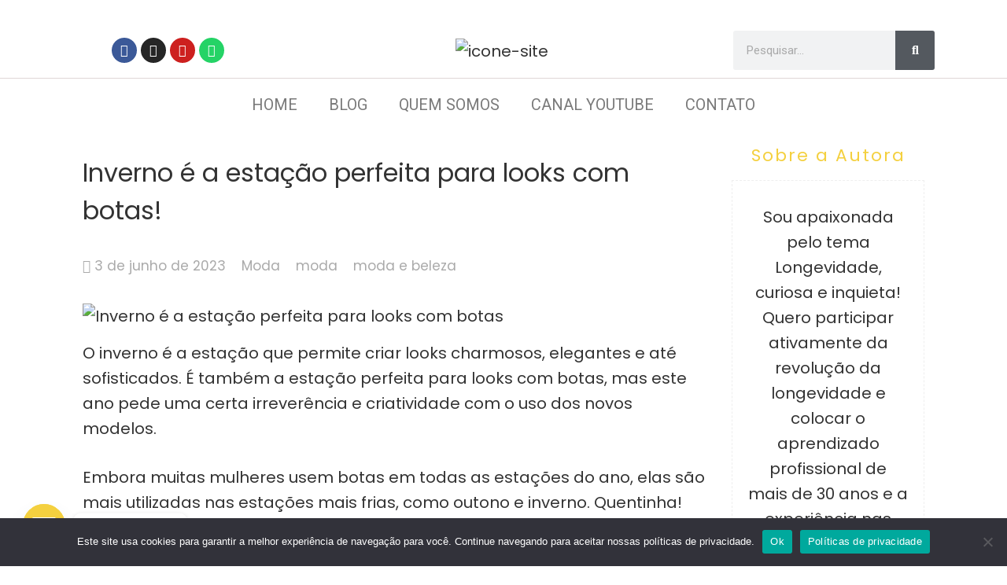

--- FILE ---
content_type: text/html; charset=UTF-8
request_url: https://estilo5ponto0mais.com.br/blog/inverno-e-a-estacao-perfeita-para-looks-com-botas/
body_size: 36428
content:
<!DOCTYPE html>
<html lang="pt-BR">
<head>
	<meta charset="UTF-8">
	<meta name="viewport" content="width=device-width, initial-scale=1.0"/>
		<meta name='robots' content='index, follow, max-image-preview:large, max-snippet:-1, max-video-preview:-1' />

	<!-- This site is optimized with the Yoast SEO plugin v23.1 - https://yoast.com/wordpress/plugins/seo/ -->
	<title>Inverno é a estação perfeita para looks com botas! - Estilo 5.0 Mais</title>
	<link rel="canonical" href="https://estilo5ponto0mais.com.br/blog/inverno-e-a-estacao-perfeita-para-looks-com-botas/" />
	<meta property="og:locale" content="pt_BR" />
	<meta property="og:type" content="article" />
	<meta property="og:title" content="Inverno é a estação perfeita para looks com botas! - Estilo 5.0 Mais" />
	<meta property="og:description" content="O inverno é a estação que permite criar looks charmosos, elegantes e até sofisticados. É também a estação perfeita para looks com botas, mas este ano pede uma certa irreverência e criatividade com o uso dos novos modelos. Embora muitas mulheres usem botas em todas as estações do ano, elas são mais utilizadas nas estações [&hellip;]" />
	<meta property="og:url" content="https://estilo5ponto0mais.com.br/blog/inverno-e-a-estacao-perfeita-para-looks-com-botas/" />
	<meta property="og:site_name" content="Estilo 5.0 Mais" />
	<meta property="article:publisher" content="https://www.facebook.com/estilo5ponto0mais/" />
	<meta property="article:published_time" content="2023-06-03T15:52:30+00:00" />
	<meta property="og:image" content="https://estilo5ponto0mais.com.br/wp-content/uploads/2023/06/Inverno-e-a-estacao-perfeita-para-looks-com-botas.jpg" />
	<meta property="og:image:width" content="900" />
	<meta property="og:image:height" content="600" />
	<meta property="og:image:type" content="image/jpeg" />
	<meta name="author" content="Cintia Yamamoto Ruggiero" />
	<meta name="twitter:card" content="summary_large_image" />
	<meta name="twitter:label1" content="Escrito por" />
	<meta name="twitter:data1" content="Cintia Yamamoto Ruggiero" />
	<meta name="twitter:label2" content="Est. tempo de leitura" />
	<meta name="twitter:data2" content="6 minutos" />
	<script type="application/ld+json" class="yoast-schema-graph">{"@context":"https://schema.org","@graph":[{"@type":"Article","@id":"https://estilo5ponto0mais.com.br/blog/inverno-e-a-estacao-perfeita-para-looks-com-botas/#article","isPartOf":{"@id":"https://estilo5ponto0mais.com.br/blog/inverno-e-a-estacao-perfeita-para-looks-com-botas/"},"author":{"name":"Cintia Yamamoto Ruggiero","@id":"https://estilo5ponto0mais.com.br/#/schema/person/50dfa9305dd6faa2428a3928b2faa307"},"headline":"Inverno é a estação perfeita para looks com botas!","datePublished":"2023-06-03T15:52:30+00:00","dateModified":"2023-06-03T15:52:30+00:00","mainEntityOfPage":{"@id":"https://estilo5ponto0mais.com.br/blog/inverno-e-a-estacao-perfeita-para-looks-com-botas/"},"wordCount":863,"commentCount":0,"publisher":{"@id":"https://estilo5ponto0mais.com.br/#organization"},"image":{"@id":"https://estilo5ponto0mais.com.br/blog/inverno-e-a-estacao-perfeita-para-looks-com-botas/#primaryimage"},"thumbnailUrl":"https://estilo5ponto0mais.com.br/wp-content/uploads/2023/06/Inverno-e-a-estacao-perfeita-para-looks-com-botas.jpg","keywords":["moda","moda e beleza"],"articleSection":["Moda"],"inLanguage":"pt-BR","potentialAction":[{"@type":"CommentAction","name":"Comment","target":["https://estilo5ponto0mais.com.br/blog/inverno-e-a-estacao-perfeita-para-looks-com-botas/#respond"]}]},{"@type":"WebPage","@id":"https://estilo5ponto0mais.com.br/blog/inverno-e-a-estacao-perfeita-para-looks-com-botas/","url":"https://estilo5ponto0mais.com.br/blog/inverno-e-a-estacao-perfeita-para-looks-com-botas/","name":"Inverno é a estação perfeita para looks com botas! - Estilo 5.0 Mais","isPartOf":{"@id":"https://estilo5ponto0mais.com.br/#website"},"primaryImageOfPage":{"@id":"https://estilo5ponto0mais.com.br/blog/inverno-e-a-estacao-perfeita-para-looks-com-botas/#primaryimage"},"image":{"@id":"https://estilo5ponto0mais.com.br/blog/inverno-e-a-estacao-perfeita-para-looks-com-botas/#primaryimage"},"thumbnailUrl":"https://estilo5ponto0mais.com.br/wp-content/uploads/2023/06/Inverno-e-a-estacao-perfeita-para-looks-com-botas.jpg","datePublished":"2023-06-03T15:52:30+00:00","dateModified":"2023-06-03T15:52:30+00:00","breadcrumb":{"@id":"https://estilo5ponto0mais.com.br/blog/inverno-e-a-estacao-perfeita-para-looks-com-botas/#breadcrumb"},"inLanguage":"pt-BR","potentialAction":[{"@type":"ReadAction","target":["https://estilo5ponto0mais.com.br/blog/inverno-e-a-estacao-perfeita-para-looks-com-botas/"]}]},{"@type":"ImageObject","inLanguage":"pt-BR","@id":"https://estilo5ponto0mais.com.br/blog/inverno-e-a-estacao-perfeita-para-looks-com-botas/#primaryimage","url":"https://estilo5ponto0mais.com.br/wp-content/uploads/2023/06/Inverno-e-a-estacao-perfeita-para-looks-com-botas.jpg","contentUrl":"https://estilo5ponto0mais.com.br/wp-content/uploads/2023/06/Inverno-e-a-estacao-perfeita-para-looks-com-botas.jpg","width":900,"height":600,"caption":"Inverno é a estação perfeita para looks com botas"},{"@type":"BreadcrumbList","@id":"https://estilo5ponto0mais.com.br/blog/inverno-e-a-estacao-perfeita-para-looks-com-botas/#breadcrumb","itemListElement":[{"@type":"ListItem","position":1,"name":"Início","item":"https://estilo5ponto0mais.com.br/"},{"@type":"ListItem","position":2,"name":"Blog","item":"https://estilo5ponto0mais.com.br/blog/"},{"@type":"ListItem","position":3,"name":"Inverno é a estação perfeita para looks com botas!"}]},{"@type":"WebSite","@id":"https://estilo5ponto0mais.com.br/#website","url":"https://estilo5ponto0mais.com.br/","name":"Estilo 5.0 Mais","description":"O seu hub de negócios","publisher":{"@id":"https://estilo5ponto0mais.com.br/#organization"},"potentialAction":[{"@type":"SearchAction","target":{"@type":"EntryPoint","urlTemplate":"https://estilo5ponto0mais.com.br/?s={search_term_string}"},"query-input":"required name=search_term_string"}],"inLanguage":"pt-BR"},{"@type":"Organization","@id":"https://estilo5ponto0mais.com.br/#organization","name":"Estilo 5.0+","url":"https://estilo5ponto0mais.com.br/","logo":{"@type":"ImageObject","inLanguage":"pt-BR","@id":"https://estilo5ponto0mais.com.br/#/schema/logo/image/","url":"https://estilo5ponto0mais.com.br/wp-content/uploads/2020/02/logo-350x186-1.png","contentUrl":"https://estilo5ponto0mais.com.br/wp-content/uploads/2020/02/logo-350x186-1.png","width":350,"height":156,"caption":"Estilo 5.0+"},"image":{"@id":"https://estilo5ponto0mais.com.br/#/schema/logo/image/"},"sameAs":["https://www.facebook.com/estilo5ponto0mais/","https://www.instagram.com/estilo5ponto0mais/"]},{"@type":"Person","@id":"https://estilo5ponto0mais.com.br/#/schema/person/50dfa9305dd6faa2428a3928b2faa307","name":"Cintia Yamamoto Ruggiero","image":{"@type":"ImageObject","inLanguage":"pt-BR","@id":"https://estilo5ponto0mais.com.br/#/schema/person/image/","url":"https://secure.gravatar.com/avatar/4c2cee33221c577977e6d06e472f0a29?s=96&d=mm&r=g","contentUrl":"https://secure.gravatar.com/avatar/4c2cee33221c577977e6d06e472f0a29?s=96&d=mm&r=g","caption":"Cintia Yamamoto Ruggiero"},"description":"Sou apaixonada pelo tema Longevidade, curiosa e inquieta! Quero participar ativamente da revolução da longevidade e colocar o aprendizado profissional de mais de 30 anos e a experiência nas áreas de Negócios e Marketing para trazer conteúdos, produtos e serviços para as Mulheres 50+, conectadas, curiosas e interessadas!","url":"https://estilo5ponto0mais.com.br/blog/author/mkt50mais/"}]}</script>
	<!-- / Yoast SEO plugin. -->


<link rel='dns-prefetch' href='//fonts.googleapis.com' />
<link rel="alternate" type="application/rss+xml" title="Feed para Estilo 5.0 Mais &raquo;" href="https://estilo5ponto0mais.com.br/feed/" />
<link rel="alternate" type="application/rss+xml" title="Feed de comentários para Estilo 5.0 Mais &raquo;" href="https://estilo5ponto0mais.com.br/comments/feed/" />
		<!-- This site uses the Google Analytics by MonsterInsights plugin v9.0.0 - Using Analytics tracking - https://www.monsterinsights.com/ -->
							<script src="//www.googletagmanager.com/gtag/js?id=G-NLGM51WWM3"  data-cfasync="false" data-wpfc-render="false" type="text/javascript" async></script>
			<script data-cfasync="false" data-wpfc-render="false" type="text/javascript">
				var mi_version = '9.0.0';
				var mi_track_user = true;
				var mi_no_track_reason = '';
								var MonsterInsightsDefaultLocations = {"page_location":"https:\/\/estilo5ponto0mais.com.br\/blog\/inverno-e-a-estacao-perfeita-para-looks-com-botas\/"};
				if ( typeof MonsterInsightsPrivacyGuardFilter === 'function' ) {
					var MonsterInsightsLocations = (typeof MonsterInsightsExcludeQuery === 'object') ? MonsterInsightsPrivacyGuardFilter( MonsterInsightsExcludeQuery ) : MonsterInsightsPrivacyGuardFilter( MonsterInsightsDefaultLocations );
				} else {
					var MonsterInsightsLocations = (typeof MonsterInsightsExcludeQuery === 'object') ? MonsterInsightsExcludeQuery : MonsterInsightsDefaultLocations;
				}

								var disableStrs = [
										'ga-disable-G-NLGM51WWM3',
									];

				/* Function to detect opted out users */
				function __gtagTrackerIsOptedOut() {
					for (var index = 0; index < disableStrs.length; index++) {
						if (document.cookie.indexOf(disableStrs[index] + '=true') > -1) {
							return true;
						}
					}

					return false;
				}

				/* Disable tracking if the opt-out cookie exists. */
				if (__gtagTrackerIsOptedOut()) {
					for (var index = 0; index < disableStrs.length; index++) {
						window[disableStrs[index]] = true;
					}
				}

				/* Opt-out function */
				function __gtagTrackerOptout() {
					for (var index = 0; index < disableStrs.length; index++) {
						document.cookie = disableStrs[index] + '=true; expires=Thu, 31 Dec 2099 23:59:59 UTC; path=/';
						window[disableStrs[index]] = true;
					}
				}

				if ('undefined' === typeof gaOptout) {
					function gaOptout() {
						__gtagTrackerOptout();
					}
				}
								window.dataLayer = window.dataLayer || [];

				window.MonsterInsightsDualTracker = {
					helpers: {},
					trackers: {},
				};
				if (mi_track_user) {
					function __gtagDataLayer() {
						dataLayer.push(arguments);
					}

					function __gtagTracker(type, name, parameters) {
						if (!parameters) {
							parameters = {};
						}

						if (parameters.send_to) {
							__gtagDataLayer.apply(null, arguments);
							return;
						}

						if (type === 'event') {
														parameters.send_to = monsterinsights_frontend.v4_id;
							var hookName = name;
							if (typeof parameters['event_category'] !== 'undefined') {
								hookName = parameters['event_category'] + ':' + name;
							}

							if (typeof MonsterInsightsDualTracker.trackers[hookName] !== 'undefined') {
								MonsterInsightsDualTracker.trackers[hookName](parameters);
							} else {
								__gtagDataLayer('event', name, parameters);
							}
							
						} else {
							__gtagDataLayer.apply(null, arguments);
						}
					}

					__gtagTracker('js', new Date());
					__gtagTracker('set', {
						'developer_id.dZGIzZG': true,
											});
					if ( MonsterInsightsLocations.page_location ) {
						__gtagTracker('set', MonsterInsightsLocations);
					}
										__gtagTracker('config', 'G-NLGM51WWM3', {"forceSSL":"true","link_attribution":"true"} );
															window.gtag = __gtagTracker;										(function () {
						/* https://developers.google.com/analytics/devguides/collection/analyticsjs/ */
						/* ga and __gaTracker compatibility shim. */
						var noopfn = function () {
							return null;
						};
						var newtracker = function () {
							return new Tracker();
						};
						var Tracker = function () {
							return null;
						};
						var p = Tracker.prototype;
						p.get = noopfn;
						p.set = noopfn;
						p.send = function () {
							var args = Array.prototype.slice.call(arguments);
							args.unshift('send');
							__gaTracker.apply(null, args);
						};
						var __gaTracker = function () {
							var len = arguments.length;
							if (len === 0) {
								return;
							}
							var f = arguments[len - 1];
							if (typeof f !== 'object' || f === null || typeof f.hitCallback !== 'function') {
								if ('send' === arguments[0]) {
									var hitConverted, hitObject = false, action;
									if ('event' === arguments[1]) {
										if ('undefined' !== typeof arguments[3]) {
											hitObject = {
												'eventAction': arguments[3],
												'eventCategory': arguments[2],
												'eventLabel': arguments[4],
												'value': arguments[5] ? arguments[5] : 1,
											}
										}
									}
									if ('pageview' === arguments[1]) {
										if ('undefined' !== typeof arguments[2]) {
											hitObject = {
												'eventAction': 'page_view',
												'page_path': arguments[2],
											}
										}
									}
									if (typeof arguments[2] === 'object') {
										hitObject = arguments[2];
									}
									if (typeof arguments[5] === 'object') {
										Object.assign(hitObject, arguments[5]);
									}
									if ('undefined' !== typeof arguments[1].hitType) {
										hitObject = arguments[1];
										if ('pageview' === hitObject.hitType) {
											hitObject.eventAction = 'page_view';
										}
									}
									if (hitObject) {
										action = 'timing' === arguments[1].hitType ? 'timing_complete' : hitObject.eventAction;
										hitConverted = mapArgs(hitObject);
										__gtagTracker('event', action, hitConverted);
									}
								}
								return;
							}

							function mapArgs(args) {
								var arg, hit = {};
								var gaMap = {
									'eventCategory': 'event_category',
									'eventAction': 'event_action',
									'eventLabel': 'event_label',
									'eventValue': 'event_value',
									'nonInteraction': 'non_interaction',
									'timingCategory': 'event_category',
									'timingVar': 'name',
									'timingValue': 'value',
									'timingLabel': 'event_label',
									'page': 'page_path',
									'location': 'page_location',
									'title': 'page_title',
									'referrer' : 'page_referrer',
								};
								for (arg in args) {
																		if (!(!args.hasOwnProperty(arg) || !gaMap.hasOwnProperty(arg))) {
										hit[gaMap[arg]] = args[arg];
									} else {
										hit[arg] = args[arg];
									}
								}
								return hit;
							}

							try {
								f.hitCallback();
							} catch (ex) {
							}
						};
						__gaTracker.create = newtracker;
						__gaTracker.getByName = newtracker;
						__gaTracker.getAll = function () {
							return [];
						};
						__gaTracker.remove = noopfn;
						__gaTracker.loaded = true;
						window['__gaTracker'] = __gaTracker;
					})();
									} else {
										console.log("");
					(function () {
						function __gtagTracker() {
							return null;
						}

						window['__gtagTracker'] = __gtagTracker;
						window['gtag'] = __gtagTracker;
					})();
									}
			</script>
				<!-- / Google Analytics by MonsterInsights -->
		<script type="text/javascript">
/* <![CDATA[ */
window._wpemojiSettings = {"baseUrl":"https:\/\/s.w.org\/images\/core\/emoji\/15.0.3\/72x72\/","ext":".png","svgUrl":"https:\/\/s.w.org\/images\/core\/emoji\/15.0.3\/svg\/","svgExt":".svg","source":{"concatemoji":"https:\/\/estilo5ponto0mais.com.br\/wp-includes\/js\/wp-emoji-release.min.js?ver=6.5.7"}};
/*! This file is auto-generated */
!function(i,n){var o,s,e;function c(e){try{var t={supportTests:e,timestamp:(new Date).valueOf()};sessionStorage.setItem(o,JSON.stringify(t))}catch(e){}}function p(e,t,n){e.clearRect(0,0,e.canvas.width,e.canvas.height),e.fillText(t,0,0);var t=new Uint32Array(e.getImageData(0,0,e.canvas.width,e.canvas.height).data),r=(e.clearRect(0,0,e.canvas.width,e.canvas.height),e.fillText(n,0,0),new Uint32Array(e.getImageData(0,0,e.canvas.width,e.canvas.height).data));return t.every(function(e,t){return e===r[t]})}function u(e,t,n){switch(t){case"flag":return n(e,"\ud83c\udff3\ufe0f\u200d\u26a7\ufe0f","\ud83c\udff3\ufe0f\u200b\u26a7\ufe0f")?!1:!n(e,"\ud83c\uddfa\ud83c\uddf3","\ud83c\uddfa\u200b\ud83c\uddf3")&&!n(e,"\ud83c\udff4\udb40\udc67\udb40\udc62\udb40\udc65\udb40\udc6e\udb40\udc67\udb40\udc7f","\ud83c\udff4\u200b\udb40\udc67\u200b\udb40\udc62\u200b\udb40\udc65\u200b\udb40\udc6e\u200b\udb40\udc67\u200b\udb40\udc7f");case"emoji":return!n(e,"\ud83d\udc26\u200d\u2b1b","\ud83d\udc26\u200b\u2b1b")}return!1}function f(e,t,n){var r="undefined"!=typeof WorkerGlobalScope&&self instanceof WorkerGlobalScope?new OffscreenCanvas(300,150):i.createElement("canvas"),a=r.getContext("2d",{willReadFrequently:!0}),o=(a.textBaseline="top",a.font="600 32px Arial",{});return e.forEach(function(e){o[e]=t(a,e,n)}),o}function t(e){var t=i.createElement("script");t.src=e,t.defer=!0,i.head.appendChild(t)}"undefined"!=typeof Promise&&(o="wpEmojiSettingsSupports",s=["flag","emoji"],n.supports={everything:!0,everythingExceptFlag:!0},e=new Promise(function(e){i.addEventListener("DOMContentLoaded",e,{once:!0})}),new Promise(function(t){var n=function(){try{var e=JSON.parse(sessionStorage.getItem(o));if("object"==typeof e&&"number"==typeof e.timestamp&&(new Date).valueOf()<e.timestamp+604800&&"object"==typeof e.supportTests)return e.supportTests}catch(e){}return null}();if(!n){if("undefined"!=typeof Worker&&"undefined"!=typeof OffscreenCanvas&&"undefined"!=typeof URL&&URL.createObjectURL&&"undefined"!=typeof Blob)try{var e="postMessage("+f.toString()+"("+[JSON.stringify(s),u.toString(),p.toString()].join(",")+"));",r=new Blob([e],{type:"text/javascript"}),a=new Worker(URL.createObjectURL(r),{name:"wpTestEmojiSupports"});return void(a.onmessage=function(e){c(n=e.data),a.terminate(),t(n)})}catch(e){}c(n=f(s,u,p))}t(n)}).then(function(e){for(var t in e)n.supports[t]=e[t],n.supports.everything=n.supports.everything&&n.supports[t],"flag"!==t&&(n.supports.everythingExceptFlag=n.supports.everythingExceptFlag&&n.supports[t]);n.supports.everythingExceptFlag=n.supports.everythingExceptFlag&&!n.supports.flag,n.DOMReady=!1,n.readyCallback=function(){n.DOMReady=!0}}).then(function(){return e}).then(function(){var e;n.supports.everything||(n.readyCallback(),(e=n.source||{}).concatemoji?t(e.concatemoji):e.wpemoji&&e.twemoji&&(t(e.twemoji),t(e.wpemoji)))}))}((window,document),window._wpemojiSettings);
/* ]]> */
</script>

<link rel='stylesheet' id='elementor-frontend-css' href='https://estilo5ponto0mais.com.br/wp-content/plugins/elementor/assets/css/frontend.min.css?ver=3.21.4' type='text/css' media='all' />
<link rel='stylesheet' id='elementor-post-3499-css' href='https://estilo5ponto0mais.com.br/wp-content/uploads/elementor/css/post-3499.css?ver=1733926016' type='text/css' media='all' />
<style id='wp-emoji-styles-inline-css' type='text/css'>

	img.wp-smiley, img.emoji {
		display: inline !important;
		border: none !important;
		box-shadow: none !important;
		height: 1em !important;
		width: 1em !important;
		margin: 0 0.07em !important;
		vertical-align: -0.1em !important;
		background: none !important;
		padding: 0 !important;
	}
</style>
<link rel='stylesheet' id='wp-block-library-css' href='https://estilo5ponto0mais.com.br/wp-includes/css/dist/block-library/style.min.css?ver=6.5.7' type='text/css' media='all' />
<style id='classic-theme-styles-inline-css' type='text/css'>
/*! This file is auto-generated */
.wp-block-button__link{color:#fff;background-color:#32373c;border-radius:9999px;box-shadow:none;text-decoration:none;padding:calc(.667em + 2px) calc(1.333em + 2px);font-size:1.125em}.wp-block-file__button{background:#32373c;color:#fff;text-decoration:none}
</style>
<style id='global-styles-inline-css' type='text/css'>
body{--wp--preset--color--black: #000000;--wp--preset--color--cyan-bluish-gray: #abb8c3;--wp--preset--color--white: #ffffff;--wp--preset--color--pale-pink: #f78da7;--wp--preset--color--vivid-red: #cf2e2e;--wp--preset--color--luminous-vivid-orange: #ff6900;--wp--preset--color--luminous-vivid-amber: #fcb900;--wp--preset--color--light-green-cyan: #7bdcb5;--wp--preset--color--vivid-green-cyan: #00d084;--wp--preset--color--pale-cyan-blue: #8ed1fc;--wp--preset--color--vivid-cyan-blue: #0693e3;--wp--preset--color--vivid-purple: #9b51e0;--wp--preset--gradient--vivid-cyan-blue-to-vivid-purple: linear-gradient(135deg,rgba(6,147,227,1) 0%,rgb(155,81,224) 100%);--wp--preset--gradient--light-green-cyan-to-vivid-green-cyan: linear-gradient(135deg,rgb(122,220,180) 0%,rgb(0,208,130) 100%);--wp--preset--gradient--luminous-vivid-amber-to-luminous-vivid-orange: linear-gradient(135deg,rgba(252,185,0,1) 0%,rgba(255,105,0,1) 100%);--wp--preset--gradient--luminous-vivid-orange-to-vivid-red: linear-gradient(135deg,rgba(255,105,0,1) 0%,rgb(207,46,46) 100%);--wp--preset--gradient--very-light-gray-to-cyan-bluish-gray: linear-gradient(135deg,rgb(238,238,238) 0%,rgb(169,184,195) 100%);--wp--preset--gradient--cool-to-warm-spectrum: linear-gradient(135deg,rgb(74,234,220) 0%,rgb(151,120,209) 20%,rgb(207,42,186) 40%,rgb(238,44,130) 60%,rgb(251,105,98) 80%,rgb(254,248,76) 100%);--wp--preset--gradient--blush-light-purple: linear-gradient(135deg,rgb(255,206,236) 0%,rgb(152,150,240) 100%);--wp--preset--gradient--blush-bordeaux: linear-gradient(135deg,rgb(254,205,165) 0%,rgb(254,45,45) 50%,rgb(107,0,62) 100%);--wp--preset--gradient--luminous-dusk: linear-gradient(135deg,rgb(255,203,112) 0%,rgb(199,81,192) 50%,rgb(65,88,208) 100%);--wp--preset--gradient--pale-ocean: linear-gradient(135deg,rgb(255,245,203) 0%,rgb(182,227,212) 50%,rgb(51,167,181) 100%);--wp--preset--gradient--electric-grass: linear-gradient(135deg,rgb(202,248,128) 0%,rgb(113,206,126) 100%);--wp--preset--gradient--midnight: linear-gradient(135deg,rgb(2,3,129) 0%,rgb(40,116,252) 100%);--wp--preset--font-size--small: 13px;--wp--preset--font-size--medium: 20px;--wp--preset--font-size--large: 36px;--wp--preset--font-size--x-large: 42px;--wp--preset--spacing--20: 0.44rem;--wp--preset--spacing--30: 0.67rem;--wp--preset--spacing--40: 1rem;--wp--preset--spacing--50: 1.5rem;--wp--preset--spacing--60: 2.25rem;--wp--preset--spacing--70: 3.38rem;--wp--preset--spacing--80: 5.06rem;--wp--preset--shadow--natural: 6px 6px 9px rgba(0, 0, 0, 0.2);--wp--preset--shadow--deep: 12px 12px 50px rgba(0, 0, 0, 0.4);--wp--preset--shadow--sharp: 6px 6px 0px rgba(0, 0, 0, 0.2);--wp--preset--shadow--outlined: 6px 6px 0px -3px rgba(255, 255, 255, 1), 6px 6px rgba(0, 0, 0, 1);--wp--preset--shadow--crisp: 6px 6px 0px rgba(0, 0, 0, 1);}:where(.is-layout-flex){gap: 0.5em;}:where(.is-layout-grid){gap: 0.5em;}body .is-layout-flex{display: flex;}body .is-layout-flex{flex-wrap: wrap;align-items: center;}body .is-layout-flex > *{margin: 0;}body .is-layout-grid{display: grid;}body .is-layout-grid > *{margin: 0;}:where(.wp-block-columns.is-layout-flex){gap: 2em;}:where(.wp-block-columns.is-layout-grid){gap: 2em;}:where(.wp-block-post-template.is-layout-flex){gap: 1.25em;}:where(.wp-block-post-template.is-layout-grid){gap: 1.25em;}.has-black-color{color: var(--wp--preset--color--black) !important;}.has-cyan-bluish-gray-color{color: var(--wp--preset--color--cyan-bluish-gray) !important;}.has-white-color{color: var(--wp--preset--color--white) !important;}.has-pale-pink-color{color: var(--wp--preset--color--pale-pink) !important;}.has-vivid-red-color{color: var(--wp--preset--color--vivid-red) !important;}.has-luminous-vivid-orange-color{color: var(--wp--preset--color--luminous-vivid-orange) !important;}.has-luminous-vivid-amber-color{color: var(--wp--preset--color--luminous-vivid-amber) !important;}.has-light-green-cyan-color{color: var(--wp--preset--color--light-green-cyan) !important;}.has-vivid-green-cyan-color{color: var(--wp--preset--color--vivid-green-cyan) !important;}.has-pale-cyan-blue-color{color: var(--wp--preset--color--pale-cyan-blue) !important;}.has-vivid-cyan-blue-color{color: var(--wp--preset--color--vivid-cyan-blue) !important;}.has-vivid-purple-color{color: var(--wp--preset--color--vivid-purple) !important;}.has-black-background-color{background-color: var(--wp--preset--color--black) !important;}.has-cyan-bluish-gray-background-color{background-color: var(--wp--preset--color--cyan-bluish-gray) !important;}.has-white-background-color{background-color: var(--wp--preset--color--white) !important;}.has-pale-pink-background-color{background-color: var(--wp--preset--color--pale-pink) !important;}.has-vivid-red-background-color{background-color: var(--wp--preset--color--vivid-red) !important;}.has-luminous-vivid-orange-background-color{background-color: var(--wp--preset--color--luminous-vivid-orange) !important;}.has-luminous-vivid-amber-background-color{background-color: var(--wp--preset--color--luminous-vivid-amber) !important;}.has-light-green-cyan-background-color{background-color: var(--wp--preset--color--light-green-cyan) !important;}.has-vivid-green-cyan-background-color{background-color: var(--wp--preset--color--vivid-green-cyan) !important;}.has-pale-cyan-blue-background-color{background-color: var(--wp--preset--color--pale-cyan-blue) !important;}.has-vivid-cyan-blue-background-color{background-color: var(--wp--preset--color--vivid-cyan-blue) !important;}.has-vivid-purple-background-color{background-color: var(--wp--preset--color--vivid-purple) !important;}.has-black-border-color{border-color: var(--wp--preset--color--black) !important;}.has-cyan-bluish-gray-border-color{border-color: var(--wp--preset--color--cyan-bluish-gray) !important;}.has-white-border-color{border-color: var(--wp--preset--color--white) !important;}.has-pale-pink-border-color{border-color: var(--wp--preset--color--pale-pink) !important;}.has-vivid-red-border-color{border-color: var(--wp--preset--color--vivid-red) !important;}.has-luminous-vivid-orange-border-color{border-color: var(--wp--preset--color--luminous-vivid-orange) !important;}.has-luminous-vivid-amber-border-color{border-color: var(--wp--preset--color--luminous-vivid-amber) !important;}.has-light-green-cyan-border-color{border-color: var(--wp--preset--color--light-green-cyan) !important;}.has-vivid-green-cyan-border-color{border-color: var(--wp--preset--color--vivid-green-cyan) !important;}.has-pale-cyan-blue-border-color{border-color: var(--wp--preset--color--pale-cyan-blue) !important;}.has-vivid-cyan-blue-border-color{border-color: var(--wp--preset--color--vivid-cyan-blue) !important;}.has-vivid-purple-border-color{border-color: var(--wp--preset--color--vivid-purple) !important;}.has-vivid-cyan-blue-to-vivid-purple-gradient-background{background: var(--wp--preset--gradient--vivid-cyan-blue-to-vivid-purple) !important;}.has-light-green-cyan-to-vivid-green-cyan-gradient-background{background: var(--wp--preset--gradient--light-green-cyan-to-vivid-green-cyan) !important;}.has-luminous-vivid-amber-to-luminous-vivid-orange-gradient-background{background: var(--wp--preset--gradient--luminous-vivid-amber-to-luminous-vivid-orange) !important;}.has-luminous-vivid-orange-to-vivid-red-gradient-background{background: var(--wp--preset--gradient--luminous-vivid-orange-to-vivid-red) !important;}.has-very-light-gray-to-cyan-bluish-gray-gradient-background{background: var(--wp--preset--gradient--very-light-gray-to-cyan-bluish-gray) !important;}.has-cool-to-warm-spectrum-gradient-background{background: var(--wp--preset--gradient--cool-to-warm-spectrum) !important;}.has-blush-light-purple-gradient-background{background: var(--wp--preset--gradient--blush-light-purple) !important;}.has-blush-bordeaux-gradient-background{background: var(--wp--preset--gradient--blush-bordeaux) !important;}.has-luminous-dusk-gradient-background{background: var(--wp--preset--gradient--luminous-dusk) !important;}.has-pale-ocean-gradient-background{background: var(--wp--preset--gradient--pale-ocean) !important;}.has-electric-grass-gradient-background{background: var(--wp--preset--gradient--electric-grass) !important;}.has-midnight-gradient-background{background: var(--wp--preset--gradient--midnight) !important;}.has-small-font-size{font-size: var(--wp--preset--font-size--small) !important;}.has-medium-font-size{font-size: var(--wp--preset--font-size--medium) !important;}.has-large-font-size{font-size: var(--wp--preset--font-size--large) !important;}.has-x-large-font-size{font-size: var(--wp--preset--font-size--x-large) !important;}
.wp-block-navigation a:where(:not(.wp-element-button)){color: inherit;}
:where(.wp-block-post-template.is-layout-flex){gap: 1.25em;}:where(.wp-block-post-template.is-layout-grid){gap: 1.25em;}
:where(.wp-block-columns.is-layout-flex){gap: 2em;}:where(.wp-block-columns.is-layout-grid){gap: 2em;}
.wp-block-pullquote{font-size: 1.5em;line-height: 1.6;}
</style>
<link rel='stylesheet' id='blossomthemes-email-newsletter-css' href='https://estilo5ponto0mais.com.br/wp-content/plugins/blossomthemes-email-newsletter/public/css/blossomthemes-email-newsletter-public.min.css?ver=2.2.7' type='text/css' media='all' />
<link rel='stylesheet' id='blossomthemes-instagram-feed-css' href='https://estilo5ponto0mais.com.br/wp-content/plugins/blossomthemes-instagram-feed/public/css/blossomthemes-instagram-feed-public.css?ver=2.0.5' type='text/css' media='all' />
<link rel='stylesheet' id='magnific-popup-css' href='https://estilo5ponto0mais.com.br/wp-content/plugins/blossomthemes-instagram-feed/public/css/magnific-popup.min.css?ver=1.0.0' type='text/css' media='all' />
<link rel='stylesheet' id='blossomthemes-toolkit-css' href='https://estilo5ponto0mais.com.br/wp-content/plugins/blossomthemes-toolkit/public/css/blossomthemes-toolkit-public.min.css?ver=2.2.6' type='text/css' media='all' />
<link rel='stylesheet' id='chaty-front-css-css' href='https://estilo5ponto0mais.com.br/wp-content/plugins/chaty/css/chaty-front.min.css?ver=3.2.81768932668' type='text/css' media='all' />
<link rel='stylesheet' id='contact-form-7-css' href='https://estilo5ponto0mais.com.br/wp-content/plugins/contact-form-7/includes/css/styles.css?ver=5.9.8' type='text/css' media='all' />
<link rel='stylesheet' id='cookie-notice-front-css' href='https://estilo5ponto0mais.com.br/wp-content/plugins/cookie-notice/css/front.min.css?ver=2.4.17' type='text/css' media='all' />
<link rel='stylesheet' id='SFSImainCss-css' href='https://estilo5ponto0mais.com.br/wp-content/plugins/ultimate-social-media-icons/css/sfsi-style.css?ver=2.9.2' type='text/css' media='all' />
<link rel='stylesheet' id='bootstrap-css' href='https://estilo5ponto0mais.com.br/wp-content/themes/chic-lifestyle/css/bootstrap.css?ver=6.5.7' type='text/css' media='all' />
<link rel='stylesheet' id='fontawesome-css' href='https://estilo5ponto0mais.com.br/wp-content/themes/chic-lifestyle/css/font-awesome.css?ver=6.5.7' type='text/css' media='all' />
<link rel='stylesheet' id='owl-css' href='https://estilo5ponto0mais.com.br/wp-content/themes/chic-lifestyle/css/owl.carousel.css?ver=6.5.7' type='text/css' media='all' />
<link rel='stylesheet' id='chic-lifestyle-googlefonts-css' href='https://fonts.googleapis.com/css?family=Poppins%3A200%2C300%2C400%2C500%2C600%2C700%2C800%2C900%7CPoppins%3A200%2C300%2C400%2C500%2C600%2C700%2C800%2C900%7CRock+Salt%3A200%2C300%2C400%2C500%2C600%2C700%2C800%2C900&#038;ver=6.5.7' type='text/css' media='all' />
<link rel='stylesheet' id='chic-lifestyle-style-css' href='https://estilo5ponto0mais.com.br/wp-content/themes/chic-lifestyle/style.css?1_0_1&#038;ver=6.5.7' type='text/css' media='all' />
<link rel='stylesheet' id='dynamic-css-css' href='https://estilo5ponto0mais.com.br/wp-content/themes/chic-lifestyle/css/dynamic.css?ver=6.5.7' type='text/css' media='all' />
<style id='dynamic-css-inline-css' type='text/css'>

                body{ font: 400 16px/22px Poppins; color: #333; }
                section.logo img{ width: 200px; }
                section.logo .site-title{ font-size: 20px; font-family: Rock Salt;}
                section.logo{padding: 30px 0;}
                section.logo a.main-logo{color: #000}
                section.main-nav .navbar-inverse .navbar-nav > li > a{color: #000}

                
                .pri-color,.banner-news .banner-news-caption a.news-category:visited{color: #ffc000}

                .popular-news-snippet .summary .news-category,.pri-bg-color,.jetpack_subscription_widget,.widget_search,.search-submit,section.header-2.fix-top,.banner-news-2 .banner-news-caption{background-color: #ffc000;}

                h5.widget-title,h5.category{color: #ffc000;}
                h5.category a{color: #ffc000;}

                .home-pages .page-home-summary h5.category:hover{background: #ffc000;}
                section.main-nav .navbar-inverse .navbar-nav > .active > a, section.main-nav .navbar-inverse .navbar-nav > .active > a:hover, section.main-nav .navbar-inverse .navbar-nav > .active > a:focus{color: #ffc000;}

                
                .sec-color,a, a:visited,h2.news-heading,h4.news-title a:hover{color: #3e63b6;}
                .news-ticker b,.sec-bg-color,section.header-3.fix-top,.owl-carousel .owl-nav .owl-next,.owl-carousel .owl-nav .owl-prev{background-color: #3e63b6;}

                
                h1{ font: 400 32px Poppins }
                h2{ font: 400 28px Poppins }
                h3{ font: 400 24px Poppins }
                h4{ font: 400 25px Poppins }
                h5{ font: 400 22px Poppins }
                h6{ font: 400 20px Poppins }


               
        
</style>
<link rel='stylesheet' id='elementor-icons-ekiticons-css' href='https://estilo5ponto0mais.com.br/wp-content/plugins/elementskit-lite/modules/elementskit-icon-pack/assets/css/ekiticons.css?ver=3.1.3' type='text/css' media='all' />
<link rel='stylesheet' id='ekit-widget-styles-css' href='https://estilo5ponto0mais.com.br/wp-content/plugins/elementskit-lite/widgets/init/assets/css/widget-styles.css?ver=3.1.3' type='text/css' media='all' />
<link rel='stylesheet' id='ekit-responsive-css' href='https://estilo5ponto0mais.com.br/wp-content/plugins/elementskit-lite/widgets/init/assets/css/responsive.css?ver=3.1.3' type='text/css' media='all' />
<link rel='stylesheet' id='eael-general-css' href='https://estilo5ponto0mais.com.br/wp-content/plugins/essential-addons-for-elementor-lite/assets/front-end/css/view/general.min.css?ver=5.9.19' type='text/css' media='all' />
<link rel='stylesheet' id='google-fonts-1-css' href='https://fonts.googleapis.com/css?family=Roboto%3A100%2C100italic%2C200%2C200italic%2C300%2C300italic%2C400%2C400italic%2C500%2C500italic%2C600%2C600italic%2C700%2C700italic%2C800%2C800italic%2C900%2C900italic&#038;display=auto&#038;ver=6.5.7' type='text/css' media='all' />
<link rel='stylesheet' id='elementor-icons-shared-0-css' href='https://estilo5ponto0mais.com.br/wp-content/plugins/elementor/assets/lib/font-awesome/css/fontawesome.min.css?ver=5.15.3' type='text/css' media='all' />
<link rel='stylesheet' id='elementor-icons-fa-brands-css' href='https://estilo5ponto0mais.com.br/wp-content/plugins/elementor/assets/lib/font-awesome/css/brands.min.css?ver=5.15.3' type='text/css' media='all' />
<link rel='stylesheet' id='elementor-icons-fa-solid-css' href='https://estilo5ponto0mais.com.br/wp-content/plugins/elementor/assets/lib/font-awesome/css/solid.min.css?ver=5.15.3' type='text/css' media='all' />
<link rel="preconnect" href="https://fonts.gstatic.com/" crossorigin><script type="text/javascript" id="jquery-core-js-extra">
/* <![CDATA[ */
var bten_ajax_data = {"ajaxurl":"https:\/\/estilo5ponto0mais.com.br\/wp-admin\/admin-ajax.php"};
/* ]]> */
</script>
<script type="text/javascript" src="https://estilo5ponto0mais.com.br/wp-includes/js/jquery/jquery.min.js?ver=3.7.1" id="jquery-core-js"></script>
<script type="text/javascript" src="https://estilo5ponto0mais.com.br/wp-includes/js/jquery/jquery-migrate.min.js?ver=3.4.1" id="jquery-migrate-js"></script>
<script type="text/javascript" src="https://estilo5ponto0mais.com.br/wp-content/plugins/google-analytics-for-wordpress/assets/js/frontend-gtag.min.js?ver=9.0.0" id="monsterinsights-frontend-script-js"></script>
<script data-cfasync="false" data-wpfc-render="false" type="text/javascript" id='monsterinsights-frontend-script-js-extra'>/* <![CDATA[ */
var monsterinsights_frontend = {"js_events_tracking":"true","download_extensions":"doc,pdf,ppt,zip,xls,docx,pptx,xlsx","inbound_paths":"[{\"path\":\"\\\/go\\\/\",\"label\":\"affiliate\"},{\"path\":\"\\\/recommend\\\/\",\"label\":\"affiliate\"}]","home_url":"https:\/\/estilo5ponto0mais.com.br","hash_tracking":"false","v4_id":"G-NLGM51WWM3"};/* ]]> */
</script>
<script type="text/javascript" id="cookie-notice-front-js-before">
/* <![CDATA[ */
var cnArgs = {"ajaxUrl":"https:\/\/estilo5ponto0mais.com.br\/wp-admin\/admin-ajax.php","nonce":"e7855d6372","hideEffect":"fade","position":"bottom","onScroll":false,"onScrollOffset":100,"onClick":false,"cookieName":"cookie_notice_accepted","cookieTime":2592000,"cookieTimeRejected":2592000,"globalCookie":false,"redirection":false,"cache":true,"revokeCookies":false,"revokeCookiesOpt":"automatic"};
/* ]]> */
</script>
<script type="text/javascript" src="https://estilo5ponto0mais.com.br/wp-content/plugins/cookie-notice/js/front.min.js?ver=2.4.17" id="cookie-notice-front-js"></script>
<script type="text/javascript" id="chic_lifestyle_loadmore-js-extra">
/* <![CDATA[ */
var chic_lifestyle_loadmore_params = {"ajaxurl":"https:\/\/estilo5ponto0mais.com.br\/wp-admin\/admin-ajax.php","current_page":"1","max_page":"1","cat":"0"};
/* ]]> */
</script>
<script type="text/javascript" src="https://estilo5ponto0mais.com.br/wp-content/themes/chic-lifestyle/js/loadmore.js?ver=6.5.7" id="chic_lifestyle_loadmore-js"></script>
<link rel="https://api.w.org/" href="https://estilo5ponto0mais.com.br/wp-json/" /><link rel="alternate" type="application/json" href="https://estilo5ponto0mais.com.br/wp-json/wp/v2/posts/4295" /><link rel="EditURI" type="application/rsd+xml" title="RSD" href="https://estilo5ponto0mais.com.br/xmlrpc.php?rsd" />
<meta name="generator" content="WordPress 6.5.7" />
<link rel='shortlink' href='https://estilo5ponto0mais.com.br/?p=4295' />
<link rel="alternate" type="application/json+oembed" href="https://estilo5ponto0mais.com.br/wp-json/oembed/1.0/embed?url=https%3A%2F%2Festilo5ponto0mais.com.br%2Fblog%2Finverno-e-a-estacao-perfeita-para-looks-com-botas%2F" />
<link rel="alternate" type="text/xml+oembed" href="https://estilo5ponto0mais.com.br/wp-json/oembed/1.0/embed?url=https%3A%2F%2Festilo5ponto0mais.com.br%2Fblog%2Finverno-e-a-estacao-perfeita-para-looks-com-botas%2F&#038;format=xml" />
<script id='pixel-script-poptin' src='https://cdn.popt.in/pixel.js?id=a2722fce455e8' async='true'></script> <meta name="follow.[base64]" content="Bm6hlVzx7CUZ3w8R0JqX"/><meta name="generator" content="Elementor 3.21.4; features: e_optimized_assets_loading, additional_custom_breakpoints; settings: css_print_method-external, google_font-enabled, font_display-auto">
<link rel="icon" href="https://estilo5ponto0mais.com.br/wp-content/uploads/2020/01/cropped-icone-site-32x32.png" sizes="32x32" />
<link rel="icon" href="https://estilo5ponto0mais.com.br/wp-content/uploads/2020/01/cropped-icone-site-192x192.png" sizes="192x192" />
<link rel="apple-touch-icon" href="https://estilo5ponto0mais.com.br/wp-content/uploads/2020/01/cropped-icone-site-180x180.png" />
<meta name="msapplication-TileImage" content="https://estilo5ponto0mais.com.br/wp-content/uploads/2020/01/cropped-icone-site-270x270.png" />
		<style type="text/css" id="wp-custom-css">
			section.logo img.custom-logo{width:60%;}

.search-submit {
background-color: #000 !important;
}

.readmore {
color: #000 !important;
}

.news-category {
color: #F4d03F !important;
}

.blossomthemes-email-newsletter-wrapper {
background-color: #F4d03F !important;
}

.category a {
color: #000 !important;
}

.widget-title {
color: #F4d03F !important;
}

.news-title a {
color: #000 !important;
}

.widget_bttk_pro_recent_post .style-three li .entry-header .cat-links a {
color: #F4d03F !important;
}

.widget_bttk_posts_category_slider_widget .carousel-title .cat-links a {
color: #F4d03F !important;
}

.customize-unpreviewable {
color: #808080 !important;
}

section.main-nav .navbar-inverse .navbar-nav > .active > a {
	color: #000000 !important;
}

body {
	font: 20px/32px Poppins !important;
}

h3 {
	color: #5F6A6A;
}

.home-pages .page-home-summary h5.category {
    padding: 10px 30px;
    background: #fff;
    display: inline-block;
}

.formulario-item-50 {
  float: left;
  width: 50%;
  margin-bottom: 10px;
}
.formulario-item-50 input {
  width: 100%;
  float: left;
}

.formulario-item-50.item-esquerda {
  padding-right: 25px;
}

@media only screen and (max-width: 767px) {
  .formulario-item-50 {
    width: 100%
  }

.formulario-item-50.item-esquerda {
    padding-right: 10px;
  }
}	

.wpcf7-form-control {
	width: 50%
}

input.wpcf7-form-control.wpcf7-submit {
display: block;
margin: 0 auto;
}

.wpcf7-form-control.wpcf7-submit {
	background-color: #F4d03F
}

.banner-news-2 .banner-news-caption {
	background: #fff9
}

h5.widget-title, h5.category {
    text-transform: initial;
}

.sec-color, a, a:visited, a:hover, h2.news-heading, h4.news-title a:hover {
    color: #808080;
    text-decoration: none;
}

.widget.widget_text.widget-newsletter.spacer.clearfix {
	background: #808080
}

.home-pages .page-home-summary h5.category {
    background: #fff9
}

h5 {
	color: #000;
}

.home-pages .page-home-summary h5.category:hover {
    background: #808080;
}

section .social-icons li.instagram a {
    background: #e22291
}

section .social-icons li.facebook a {
    background: #507cbe;
}

input, select, textarea {
    border: 1px solid #F4d03F;
}

.owl-carousel .animated {
  animation-duration: 100ms;
  animation-fill-mode: both; }

.wpcf7 input[type=”text”],
.wpcf7 input[type=”email”],
.wpcf7 textarea
{
width: 100%;
}

section .social-icons a {
    background-color: #34af23;
}

.cn-button.bootstrap {
	background: #a9890a;
}

section .social-icons li.youtube a {
    background: #eb4034;
}

.widget_bttk_custom_categories ul li .post-count {
	color: #fff;
}

button.loadmore {
    color: #F4d03F;
}

.elementor-3744 .elementor-element.elementor-element-615d48d .wb_ps_title a {
	font-size: 30px;
	line-height: 1.2;
}		</style>
		</head>
<body data-rsssl=1 class="post-template-default single single-post postid-4295 single-format-standard wp-custom-logo cookies-not-set sfsi_actvite_theme_default elementor-default elementor-kit-993">
<div class="ekit-template-content-markup ekit-template-content-header ekit-template-content-theme-support">
		<div data-elementor-type="wp-post" data-elementor-id="3499" class="elementor elementor-3499" data-elementor-post-type="elementskit_template">
						<section class="elementor-section elementor-top-section elementor-element elementor-element-218036c elementor-section-full_width elementor-section-content-middle elementor-section-height-default elementor-section-height-default" data-id="218036c" data-element_type="section" data-settings="{&quot;background_background&quot;:&quot;classic&quot;}">
						<div class="elementor-container elementor-column-gap-default">
					<div class="elementor-column elementor-col-33 elementor-top-column elementor-element elementor-element-d8ace17" data-id="d8ace17" data-element_type="column">
			<div class="elementor-widget-wrap elementor-element-populated">
						<div class="elementor-element elementor-element-21c3e37 elementor-shape-circle elementor-grid-0 e-grid-align-center elementor-widget elementor-widget-social-icons" data-id="21c3e37" data-element_type="widget" data-widget_type="social-icons.default">
				<div class="elementor-widget-container">
					<div class="elementor-social-icons-wrapper elementor-grid">
							<span class="elementor-grid-item">
					<a class="elementor-icon elementor-social-icon elementor-social-icon-facebook elementor-repeater-item-5243291" href="https://www.facebook.com/estilo5ponto0mais/" target="_blank">
						<span class="elementor-screen-only">Facebook</span>
						<i class="fab fa-facebook"></i>					</a>
				</span>
							<span class="elementor-grid-item">
					<a class="elementor-icon elementor-social-icon elementor-social-icon-instagram elementor-repeater-item-c231692" href="https://www.instagram.com/estilo5ponto0mais/" target="_blank">
						<span class="elementor-screen-only">Instagram</span>
						<i class="fab fa-instagram"></i>					</a>
				</span>
							<span class="elementor-grid-item">
					<a class="elementor-icon elementor-social-icon elementor-social-icon-youtube elementor-repeater-item-9586264" href="https://www.youtube.com/channel/UC8cjVy_vUpSWGfqDVrSkpRw" target="_blank">
						<span class="elementor-screen-only">Youtube</span>
						<i class="fab fa-youtube"></i>					</a>
				</span>
							<span class="elementor-grid-item">
					<a class="elementor-icon elementor-social-icon elementor-social-icon-whatsapp elementor-repeater-item-87fd227" href="https://api.whatsapp.com/send/?phone=551127290657&#038;text&#038;app_absent=0" target="_blank">
						<span class="elementor-screen-only">Whatsapp</span>
						<i class="fab fa-whatsapp"></i>					</a>
				</span>
					</div>
				</div>
				</div>
					</div>
		</div>
				<div class="elementor-column elementor-col-33 elementor-top-column elementor-element elementor-element-b288d5d" data-id="b288d5d" data-element_type="column">
			<div class="elementor-widget-wrap elementor-element-populated">
						<div class="elementor-element elementor-element-6af58b0 elementor-widget elementor-widget-image" data-id="6af58b0" data-element_type="widget" data-widget_type="image.default">
				<div class="elementor-widget-container">
													<img src="https://estilo5ponto0mais.com.br/wp-content/uploads/elementor/thumbs/icone-site-pwpnrtfz0j9ama8wha1z431mkiajwppifhbzvznqxs.png" title="icone-site" alt="icone-site" loading="lazy" />													</div>
				</div>
					</div>
		</div>
				<div class="elementor-column elementor-col-33 elementor-top-column elementor-element elementor-element-2723f23" data-id="2723f23" data-element_type="column">
			<div class="elementor-widget-wrap elementor-element-populated">
						<div class="elementor-element elementor-element-603c268 elementor-widget__width-initial elementor-search-form--skin-classic elementor-search-form--button-type-icon elementor-search-form--icon-search elementor-widget elementor-widget-search-form" data-id="603c268" data-element_type="widget" data-settings="{&quot;skin&quot;:&quot;classic&quot;}" data-widget_type="search-form.default">
				<div class="elementor-widget-container">
					<search role="search">
			<form class="elementor-search-form" action="https://estilo5ponto0mais.com.br" method="get">
												<div class="elementor-search-form__container">
					<label class="elementor-screen-only" for="elementor-search-form-603c268">Search</label>

					
					<input id="elementor-search-form-603c268" placeholder="Pesquisar..." class="elementor-search-form__input" type="search" name="s" value="">
					
											<button class="elementor-search-form__submit" type="submit" aria-label="Search">
															<i aria-hidden="true" class="fas fa-search"></i>								<span class="elementor-screen-only">Search</span>
													</button>
					
									</div>
			</form>
		</search>
				</div>
				</div>
					</div>
		</div>
					</div>
		</section>
				<section class="elementor-section elementor-top-section elementor-element elementor-element-d2e7ec8 elementor-section-boxed elementor-section-height-default elementor-section-height-default" data-id="d2e7ec8" data-element_type="section">
						<div class="elementor-container elementor-column-gap-default">
					<div class="elementor-column elementor-col-100 elementor-top-column elementor-element elementor-element-64a47c4" data-id="64a47c4" data-element_type="column">
			<div class="elementor-widget-wrap elementor-element-populated">
						<div class="elementor-element elementor-element-caa5652 elementor-nav-menu__align-center elementor-nav-menu--dropdown-tablet elementor-nav-menu__text-align-aside elementor-nav-menu--toggle elementor-nav-menu--burger elementor-widget elementor-widget-nav-menu" data-id="caa5652" data-element_type="widget" data-settings="{&quot;layout&quot;:&quot;horizontal&quot;,&quot;submenu_icon&quot;:{&quot;value&quot;:&quot;&lt;i class=\&quot;fas fa-caret-down\&quot;&gt;&lt;\/i&gt;&quot;,&quot;library&quot;:&quot;fa-solid&quot;},&quot;toggle&quot;:&quot;burger&quot;}" data-widget_type="nav-menu.default">
				<div class="elementor-widget-container">
						<nav class="elementor-nav-menu--main elementor-nav-menu__container elementor-nav-menu--layout-horizontal e--pointer-underline e--animation-fade">
				<ul id="menu-1-caa5652" class="elementor-nav-menu"><li class="menu-item menu-item-type-post_type menu-item-object-page menu-item-785"><a href="https://estilo5ponto0mais.com.br/home/" class="elementor-item">HOME</a></li>
<li class="menu-item menu-item-type-post_type menu-item-object-page current_page_parent menu-item-786"><a href="https://estilo5ponto0mais.com.br/blog/" class="elementor-item">BLOG</a></li>
<li class="menu-item menu-item-type-post_type menu-item-object-page menu-item-784"><a href="https://estilo5ponto0mais.com.br/quem-somos/" class="elementor-item">QUEM SOMOS</a></li>
<li class="menu-item menu-item-type-custom menu-item-object-custom menu-item-2747"><a href="https://www.youtube.com/c/Estilo5ponto0mais" class="elementor-item">CANAL YOUTUBE</a></li>
<li class="menu-item menu-item-type-post_type menu-item-object-page menu-item-783"><a href="https://estilo5ponto0mais.com.br/contato/" class="elementor-item">CONTATO</a></li>
</ul>			</nav>
					<div class="elementor-menu-toggle" role="button" tabindex="0" aria-label="Menu Toggle" aria-expanded="false">
			<i aria-hidden="true" role="presentation" class="elementor-menu-toggle__icon--open eicon-menu-bar"></i><i aria-hidden="true" role="presentation" class="elementor-menu-toggle__icon--close eicon-close"></i>			<span class="elementor-screen-only">Menu</span>
		</div>
					<nav class="elementor-nav-menu--dropdown elementor-nav-menu__container" aria-hidden="true">
				<ul id="menu-2-caa5652" class="elementor-nav-menu"><li class="menu-item menu-item-type-post_type menu-item-object-page menu-item-785"><a href="https://estilo5ponto0mais.com.br/home/" class="elementor-item" tabindex="-1">HOME</a></li>
<li class="menu-item menu-item-type-post_type menu-item-object-page current_page_parent menu-item-786"><a href="https://estilo5ponto0mais.com.br/blog/" class="elementor-item" tabindex="-1">BLOG</a></li>
<li class="menu-item menu-item-type-post_type menu-item-object-page menu-item-784"><a href="https://estilo5ponto0mais.com.br/quem-somos/" class="elementor-item" tabindex="-1">QUEM SOMOS</a></li>
<li class="menu-item menu-item-type-custom menu-item-object-custom menu-item-2747"><a href="https://www.youtube.com/c/Estilo5ponto0mais" class="elementor-item" tabindex="-1">CANAL YOUTUBE</a></li>
<li class="menu-item menu-item-type-post_type menu-item-object-page menu-item-783"><a href="https://estilo5ponto0mais.com.br/contato/" class="elementor-item" tabindex="-1">CONTATO</a></li>
</ul>			</nav>
				</div>
				</div>
					</div>
		</div>
					</div>
		</section>
				</div>
		</div>

<div class="inside-page">
  <div class="container">
    <div class="row"> 

      <div class="col-sm-9">
        <section class="page-section">
          <div class="detail-content">

                                
              
<div class="page-title">
  <h1>Inverno é a estação perfeita para looks com botas!</h1>
</div>

<div class="single-post">
       

    <div class="info">
      <ul class="list-inline">         

                                        <li><i class="fa fa-clock-o"></i> <a href="https://estilo5ponto0mais.com.br/blog/2023/06/03/">3 de junho de 2023</a></li>
            
            
            
                                              <li><a href="https://estilo5ponto0mais.com.br/blog/category/moda/">Moda</a></li>
                              
                                              <li><a href="https://estilo5ponto0mais.com.br/blog/tag/moda/">moda</a></li>
                                      <li><a href="https://estilo5ponto0mais.com.br/blog/tag/moda-e-beleza/">moda e beleza</a></li>
                                      
      </ul>
    </div>

  

  <div class="post-content">
          <figure class="feature-image">        
          <img width="900" height="600" src="https://estilo5ponto0mais.com.br/wp-content/uploads/2023/06/Inverno-e-a-estacao-perfeita-para-looks-com-botas.jpg" class="attachment-full size-full wp-post-image" alt="Inverno é a estação perfeita para looks com botas" decoding="async" srcset="https://estilo5ponto0mais.com.br/wp-content/uploads/2023/06/Inverno-e-a-estacao-perfeita-para-looks-com-botas.jpg 900w, https://estilo5ponto0mais.com.br/wp-content/uploads/2023/06/Inverno-e-a-estacao-perfeita-para-looks-com-botas-300x200.jpg 300w, https://estilo5ponto0mais.com.br/wp-content/uploads/2023/06/Inverno-e-a-estacao-perfeita-para-looks-com-botas-768x512.jpg 768w" sizes="(max-width: 900px) 100vw, 900px" />         
      </figure>
        
    <article>
      <p>O inverno é a estação que permite criar looks charmosos, elegantes e até sofisticados. É também a estação perfeita para looks com botas, mas este ano pede uma certa irreverência e criatividade com o uso dos novos modelos.</p>
<p>Embora muitas mulheres usem botas em todas as estações do ano, elas são mais utilizadas nas estações mais frias, como outono e inverno. Quentinha!</p>
<h2><strong>Vamos aos destaques e as novidades do Inverno deste ano </strong></h2>
<h3><strong>1. Bota <em>“over the knee”</em> &#8211; acima do joelho</strong></h3>
<p><img fetchpriority="high" decoding="async" class="aligncenter wp-image-4298 size-medium" src="https://estilo5ponto0mais.com.br/wp-content/uploads/2023/06/Captura-de-Tela-2023-05-23-as-17.40.41-170x300.png" alt="Over the knee" width="170" height="300" srcset="https://estilo5ponto0mais.com.br/wp-content/uploads/2023/06/Captura-de-Tela-2023-05-23-as-17.40.41-170x300.png 170w, https://estilo5ponto0mais.com.br/wp-content/uploads/2023/06/Captura-de-Tela-2023-05-23-as-17.40.41.png 388w" sizes="(max-width: 170px) 100vw, 170px" /></p>
<p>A <em>“over the knee”</em>, ou bota acima do joelho, dá um charme especial ao look. O ideal é usá-la com uma Legging justa, ou meia calça grossa com uma saia mais curta, ou shorts que vão dar destaque para este tipo de bota. E ainda pode compor com saias e vestidos que tenham fendas!</p>
<p>Ela alonga a silhueta, portanto é ótima para as mulheres mais baixinhas. Em salto bloco é mais confortável e elegante, mas você também pode achar modelos sem salto e ainda modelos com solado tratorado que deixa a bota moderna.</p>
<p>Em 2023, alguns modelos vêm com a tendência da Bota-meia ou <em>“Socks Boots”</em>, assim chamada porque tem um tecido tipo Neoprene que é flexível e estica se adaptando à largura da perna da pessoa de maneira confortável.</p>
<h3><strong>2. Bota clássica, cano curto, com saltinho</strong></h3>
<p><img decoding="async" class="aligncenter wp-image-4299 size-medium" src="https://estilo5ponto0mais.com.br/wp-content/uploads/2023/06/Captura-de-Tela-2023-05-23-as-17.46.24-177x300.png" alt="Cano curto" width="177" height="300" srcset="https://estilo5ponto0mais.com.br/wp-content/uploads/2023/06/Captura-de-Tela-2023-05-23-as-17.46.24-177x300.png 177w, https://estilo5ponto0mais.com.br/wp-content/uploads/2023/06/Captura-de-Tela-2023-05-23-as-17.46.24.png 356w" sizes="(max-width: 177px) 100vw, 177px" /></p>
<p>Bota clássica, look mais chique, saltinho baixo, com calça flare que dá uma alongada. Bico pode ser mais fino. Modelo clássico. Atemporal, bota para a vida toda. Sempre na moda.</p>
<p>Lembra que os saltos em bloco são mais confortáveis, mas existem os modelos tratorado, o salto fino e as sem salto.</p>
<p>Com saia, com vestidos e até uma pegada mais vintage.</p>
<p>A novidade da estação, assim como nas botas acima do joelho, são as botas Knit ou<em> “socks boots”</em> que parecem uma meia, bem justinha. São muito confortáveis para quem tem o tornozelo mais largo porque o material estica.</p>
<p>Lembra que nas produções de looks monocromáticos, essas botas também alongam a silhueta, principalmente se o salto e a bota forem da mesma cor.</p>
<h3>3. Coturno</h3>
<p><img decoding="async" class="aligncenter wp-image-4300 size-medium" src="https://estilo5ponto0mais.com.br/wp-content/uploads/2023/06/Captura-de-Tela-2023-05-23-as-17.48.49-180x300.png" alt="Coturno" width="180" height="300" srcset="https://estilo5ponto0mais.com.br/wp-content/uploads/2023/06/Captura-de-Tela-2023-05-23-as-17.48.49-180x300.png 180w, https://estilo5ponto0mais.com.br/wp-content/uploads/2023/06/Captura-de-Tela-2023-05-23-as-17.48.49.png 324w" sizes="(max-width: 180px) 100vw, 180px" /></p>
<p>O coturno feminino chegou para ficar. Protege, aconchega, dá conforto e um toque de modernidade ao look.</p>
<p>Pode ser totalmente integrado ao guarda-roupa da maioria das mulheres. E tem para todos os gostos: com ou sem cadarço, com zíper ou totalmente liso e com elástico nas laterais para facilitar a colocação!</p>
<p>Permite várias combinações, como por exemplo com jeans, vestido mídi, alfaiataria e blazer. Pode ter cano curto ou cano longo. Prático e uma ótima opção de conforto.</p>
<p>Perfeito para os dias úmidos, frios e chuvosos. Deixa o pé quentinho porque o solado mais grosso evita a passagem de umidade para os pés. Também pode ser ótimo para viajar. Alguns podem vir com uma pele sintética que dá uma aquecida adicional aos pés. Mas é importante experimentar porque alguns podem ser pesados e não deixarem algumas pessoas tão confortáveis.</p>
<p>A novidade do inverno é o coturno claro, nude e <em>off-White</em>. Perfeito com um vestido chemise midi animal print e um maxi-casaco. Alonga a silhueta.</p>
<h3><strong>4. Bota cowboy, bota country ou bota western</strong></h3>
<p><img loading="lazy" decoding="async" class="aligncenter wp-image-4301 size-medium" src="https://estilo5ponto0mais.com.br/wp-content/uploads/2023/06/Captura-de-Tela-2023-05-23-as-17.56.12-164x300.png" alt="Cowboy" width="164" height="300" srcset="https://estilo5ponto0mais.com.br/wp-content/uploads/2023/06/Captura-de-Tela-2023-05-23-as-17.56.12-164x300.png 164w, https://estilo5ponto0mais.com.br/wp-content/uploads/2023/06/Captura-de-Tela-2023-05-23-as-17.56.12.png 326w" sizes="(max-width: 164px) 100vw, 164px" /></p>
<p>A moda “faroeste” vem reinventada. A bota totalmente preta é básica e não chama tanto a atenção. Os tons terrosos e marrom também. Mas se o seu estilo for mais arrojado, saiba que existem vários tons diferentes nesta estação.</p>
<p>É um modelo que normalmente fica mais soltinho na perna e o recorte V na frente da bota dá uma alongada na perna.</p>
<p>Prefira compor looks para eventos mais despojados e, se quiser dar um ar mais elegante, prefira a composição da produção com peças mais delicadas como vestidos, saias e peças de alfaiataria. Lembra que a bota country tem estilo mais pesado por si só.</p>
<p>Claro que com um jeans você vai reforçar o estilo cowboy de rodeios, mas se você gosta, invista!!</p>
<p>Lembrem-se sempre de que trazemos dicas e informações para você conhecer, mas o mais importante é respeitar o seu estilo e escolher os looks que fazem você se sentir confiante, confortável e estilosa!!!</p>
<h2><strong>Sugestões de onde comprar:</strong></h2>
<p><a href="https://www.schutz.com.br/c/sapatos/botas">https://www.schutz.com.br/c/sapatos/botas</a></p>
<p><a href="https://www.monoa.com.br/c-neoprene">https://www.monoa.com.br/c-neoprene</a></p>
<p><a href="https://www.arezzo.com.br/c/sapatos/botas">https://www.arezzo.com.br/c/sapatos/botas</a></p>
<p><a href="https://www.giuliadomna.com.br/botas">https://www.giuliadomna.com.br/botas</a></p>
<p><a href="https://www.capodarte.com.br/sapatos/botas#1">https://www.capodarte.com.br/sapatos/botas#1</a></p>
<p><a href="https://www.luzdalua.com.br/calcados/botas">https://www.luzdalua.com.br/calcados/botas</a></p>
<p>Assista ao vídeo completo sobre Moda em BOTAS acessando:</p>
<p><iframe title="Dicas e Looks com Botas | Estilo 5.0+" width="640" height="360" src="https://www.youtube.com/embed/CI7EvrEnuhE?feature=oembed" frameborder="0" allow="accelerometer; autoplay; clipboard-write; encrypted-media; gyroscope; picture-in-picture; web-share" referrerpolicy="strict-origin-when-cross-origin" allowfullscreen></iframe></p>
<p>Se quiser saber mais sobre Moda e outros temas para as Mulheres 50+ interessadas, conectadas e curiosas:</p>
<ul>
<li>inscreva-se no nosso <a href="https://www.youtube.com/c/Estilo5ponto0mais">Canal do Youtube</a>, dê um like e ative o sininho para receber as notificações de novos vídeos!</li>
<li>continue acompanhando o nosso site</li>
<li>siga nossas páginas no <a href="https://instagram.com/estilo5ponto0mais">Instagram</a> e <a href="https://facebook.com/estilo5ponto0mais">Facebook</a>.</li>
</ul>
<p>Venha viver a revolução da longevidade com a gente interagindo e sugerindo conteúdos que vocês gostariam de ver em nossos canais!</p>
<p>Um abraço!</p>
<p><strong>Time Estilo 5.0+</strong></p>
      
           
    </article>

    </div>

          <div class="author-post clearfix">
                          <div class="author-image"> 
            <a href="https://estilo5ponto0mais.com.br/blog/author/mkt50mais/"><img alt='' src='https://secure.gravatar.com/avatar/4c2cee33221c577977e6d06e472f0a29?s=75&#038;d=mm&#038;r=g' srcset='https://secure.gravatar.com/avatar/4c2cee33221c577977e6d06e472f0a29?s=150&#038;d=mm&#038;r=g 2x' class='avatar avatar-75 photo' height='75' width='75' decoding='async'/></a>
          </div>
                <div class="author-details">
        <h4><a href="https://estilo5ponto0mais.com.br/blog/author/mkt50mais/">Cintia Yamamoto Ruggiero</a></h4>
        <p>Sou apaixonada pelo tema Longevidade, curiosa e inquieta! Quero participar ativamente da revolução da longevidade e colocar o aprendizado profissional de mais de 30 anos e a experiência nas áreas de Negócios e Marketing para trazer conteúdos, produtos e serviços para as Mulheres 50+, conectadas, curiosas e interessadas!</p>
        </div>
      </div>
      </div>


                          	<div id="comments" class="comments-area">
		
		
		
			</div><!-- #comments -->
          </div><!-- /.end of deatil-content -->
        </section> <!-- /.end of section -->  
      </div>

      <div class="col-sm-3">
<div id="secondary" class="widget-area" role="complementary">
	<aside id="bttk_author_bio-1" class="widget widget_bttk_author_bio"><h5 class="widget-title">Sobre a Autora</h5>        <div class="bttk-author-bio-holder">
            <div class="image-holder">
                            </div> 
            <div class="text-holder">
                <div class="title-holder"></div> 
                <div class="author-bio-content">
                    <p>Sou apaixonada pelo tema Longevidade, curiosa e inquieta!<br />
Quero participar ativamente da revolução da longevidade e colocar o aprendizado profissional de mais de 30 anos e a  experiência nas áreas de Negócios e Marketing para trazer conteúdos, produtos e serviços para as Mulheres 50+, conectadas, curiosas e interessadas!</p>
                </div>
                <div class="text-signature">Cintia Yamamoto Ruggiero</div>                
                
    	        <div class="author-bio-socicons">
                                            <ul class="author-socicons">
        	        	                		            <li class="social-share-list">
                		                <a rel=noopener target=_blank href="https://www.facebook.com/estilo5ponto0mais/">
                                            <i class="fab fa-facebook"></i>
                                        </a>
                		                
                		            </li>
            		                            		            <li class="social-share-list">
                		                <a rel=noopener target=_blank href="https://www.instagram.com/estilo5ponto0mais/">
                                            <i class="fab fa-instagram"></i>
                                        </a>
                		                
                		            </li>
            		                                    </ul>
                    	        </div>
            </div>
	    </div>
        </aside><aside id="bttk_custom_categories-2" class="widget widget_bttk_custom_categories"><h5 class="widget-title">Categorias</h5><div class="blossomthemes-custom-categories-wrap"><ul class="blossomthemes-custom-categories-meta-wrap"><li class="category-fallback-svg"><a target="_self" href="https://estilo5ponto0mais.com.br/blog/category/beleza/"><span class="cat-title">Beleza</span><span class="post-count">77 Post(s)</span></a></li><style>
					.category-fallback-svg{
						background-image: url("data:image/svg+xml; utf-8, <svg xmlns='http://www.w3.org/2000/svg' viewBox='0 0 330 190' preserveAspectRatio='none'><rect width='330' height='190' style='fill:%23f2f2f2;'></rect></svg>")
					}
					</style><li class="category-fallback-svg"><a target="_self" href="https://estilo5ponto0mais.com.br/blog/category/bem-estar/"><span class="cat-title">Bem-Estar</span><span class="post-count">141 Post(s)</span></a></li><style>
					.category-fallback-svg{
						background-image: url("data:image/svg+xml; utf-8, <svg xmlns='http://www.w3.org/2000/svg' viewBox='0 0 330 190' preserveAspectRatio='none'><rect width='330' height='190' style='fill:%23f2f2f2;'></rect></svg>")
					}
					</style><li class="category-fallback-svg"><a target="_self" href="https://estilo5ponto0mais.com.br/blog/category/diversao/"><span class="cat-title">Diversão</span><span class="post-count">49 Post(s)</span></a></li><style>
					.category-fallback-svg{
						background-image: url("data:image/svg+xml; utf-8, <svg xmlns='http://www.w3.org/2000/svg' viewBox='0 0 330 190' preserveAspectRatio='none'><rect width='330' height='190' style='fill:%23f2f2f2;'></rect></svg>")
					}
					</style><li class="category-fallback-svg"><a target="_self" href="https://estilo5ponto0mais.com.br/blog/category/inspiracoes-de-vida/"><span class="cat-title">Inspirações de Vida</span><span class="post-count">37 Post(s)</span></a></li><style>
					.category-fallback-svg{
						background-image: url("data:image/svg+xml; utf-8, <svg xmlns='http://www.w3.org/2000/svg' viewBox='0 0 330 190' preserveAspectRatio='none'><rect width='330' height='190' style='fill:%23f2f2f2;'></rect></svg>")
					}
					</style><li class="category-fallback-svg"><a target="_self" href="https://estilo5ponto0mais.com.br/blog/category/institucional-e-curiosidades/"><span class="cat-title">Institucional e Curiosidades</span><span class="post-count">42 Post(s)</span></a></li><style>
					.category-fallback-svg{
						background-image: url("data:image/svg+xml; utf-8, <svg xmlns='http://www.w3.org/2000/svg' viewBox='0 0 330 190' preserveAspectRatio='none'><rect width='330' height='190' style='fill:%23f2f2f2;'></rect></svg>")
					}
					</style><li class="category-fallback-svg"><a target="_self" href="https://estilo5ponto0mais.com.br/blog/category/moda/"><span class="cat-title">Moda</span><span class="post-count">120 Post(s)</span></a></li><style>
					.category-fallback-svg{
						background-image: url("data:image/svg+xml; utf-8, <svg xmlns='http://www.w3.org/2000/svg' viewBox='0 0 330 190' preserveAspectRatio='none'><rect width='330' height='190' style='fill:%23f2f2f2;'></rect></svg>")
					}
					</style></ul></div></aside><aside id="bttk_popular_post-1" class="widget widget_bttk_popular_post"><h5 class="widget-title">Populares</h5>            <ul class="style-one">
                                    <li>
                                                    <a target="_self" href="https://estilo5ponto0mais.com.br/blog/qual-o-melhor-exercicio-para-fazer-a-partir-dos-50-anos/" class="post-thumbnail">
                                <img width="330" height="190" src="https://estilo5ponto0mais.com.br/wp-content/uploads/2021/02/Qual-o-melhor-exercicio-para-fazer-a-partir-dos-50-anos-330x190.jpg" class="attachment-post-slider-thumb-size size-post-slider-thumb-size wp-post-image" alt="Qual o melhor exercício para fazer a partir dos 50 anos" itemprop="image" decoding="async" />                            </a>
                                                <div class="entry-header">
                            <span class="cat-links"><a target="_self" href="https://estilo5ponto0mais.com.br/blog/category/bem-estar/" alt="View all posts in Bem-Estar">Bem-Estar</a></span>                            <h3 class="entry-title"><a target="_self" href="https://estilo5ponto0mais.com.br/blog/qual-o-melhor-exercicio-para-fazer-a-partir-dos-50-anos/">Qual o melhor exercício para fazer a partir dos 50 anos?</a></h3>

                                                            <div class="entry-meta"> 
                                    <span class="posted-on"><a href="https://estilo5ponto0mais.com.br/blog/qual-o-melhor-exercicio-para-fazer-a-partir-dos-50-anos/" rel="bookmark"><time class="entry-date published updated" datetime="2026-01-06T10:00:43-03:00">6 de janeiro de 2026</time></a></span>                                </div>
                                                    </div>                        
                    </li>        
                                    <li>
                                                    <a target="_self" href="https://estilo5ponto0mais.com.br/blog/dicas-de-como-usar-tenis-com-estilo-apos-os-50-anos/" class="post-thumbnail">
                                <img width="330" height="190" src="https://estilo5ponto0mais.com.br/wp-content/uploads/2021/05/Dicas-de-como-usar-tenis-com-estilo-apos-os-50-anos-330x190.jpg" class="attachment-post-slider-thumb-size size-post-slider-thumb-size wp-post-image" alt="Como usar tênis com estilo após os 50 anos" itemprop="image" decoding="async" />                            </a>
                                                <div class="entry-header">
                            <span class="cat-links"><a target="_self" href="https://estilo5ponto0mais.com.br/blog/category/moda/" alt="View all posts in Moda">Moda</a></span>                            <h3 class="entry-title"><a target="_self" href="https://estilo5ponto0mais.com.br/blog/dicas-de-como-usar-tenis-com-estilo-apos-os-50-anos/">Dicas de como usar tênis com estilo após os 50 anos</a></h3>

                                                            <div class="entry-meta"> 
                                    <span class="posted-on"><a href="https://estilo5ponto0mais.com.br/blog/dicas-de-como-usar-tenis-com-estilo-apos-os-50-anos/" rel="bookmark"><time class="entry-date published updated" datetime="2021-05-05T10:00:39-03:00">5 de maio de 2021</time></a></span>                                </div>
                                                    </div>                        
                    </li>        
                                    <li>
                                                    <a target="_self" href="https://estilo5ponto0mais.com.br/blog/voce-sabe-quais-sao-os-valores-femininos/" class="post-thumbnail">
                                <img width="330" height="190" src="https://estilo5ponto0mais.com.br/wp-content/uploads/2022/03/Voce-sabe-quais-sao-os-valores-femininos-330x190.jpg" class="attachment-post-slider-thumb-size size-post-slider-thumb-size wp-post-image" alt="Você sabe quais são os valores femininos" itemprop="image" decoding="async" />                            </a>
                                                <div class="entry-header">
                            <span class="cat-links"><a target="_self" href="https://estilo5ponto0mais.com.br/blog/category/institucional-e-curiosidades/" alt="View all posts in Institucional e Curiosidades">Institucional e Curiosidades</a></span>                            <h3 class="entry-title"><a target="_self" href="https://estilo5ponto0mais.com.br/blog/voce-sabe-quais-sao-os-valores-femininos/">Você sabe quais são os valores femininos?</a></h3>

                                                            <div class="entry-meta"> 
                                    <span class="posted-on"><a href="https://estilo5ponto0mais.com.br/blog/voce-sabe-quais-sao-os-valores-femininos/" rel="bookmark"><time class="entry-date published updated" datetime="2025-03-06T10:00:00-03:00">6 de março de 2025</time></a></span>                                </div>
                                                    </div>                        
                    </li>        
                            </ul>
            </aside><aside id="bttk_pro_recent_post-1" class="widget widget_bttk_pro_recent_post"><h5 class="widget-title">Posts Recentes</h5>            <ul class="style-three">
                                    <li>
                                                    <a target="_self" href="https://estilo5ponto0mais.com.br/blog/envelhecimento-em-saltos-a-ciencia-explica/" class="post-thumbnail">
                                <img width="330" height="190" src="https://estilo5ponto0mais.com.br/wp-content/uploads/2026/01/Envelhecimento-em-saltos-a-ciencia-explica-330x190.jpg" class="attachment-post-slider-thumb-size size-post-slider-thumb-size wp-post-image" alt="Envelhecimento em saltos - a ciência explica" itemprop="image" decoding="async" />                            </a>
                                                <div class="entry-header">
                            <span class="cat-links"><a target="_self" href="https://estilo5ponto0mais.com.br/blog/category/saude/" alt="View all posts in Saúde">Saúde</a></span>                            <h3 class="entry-title"><a target="_self" href="https://estilo5ponto0mais.com.br/blog/envelhecimento-em-saltos-a-ciencia-explica/">Envelhecimento em saltos. Você conhece? A Ciência explica.</a></h3>

                                                            <div class="entry-meta">
                                    <span class="posted-on"><a target="_self" href="https://estilo5ponto0mais.com.br/blog/envelhecimento-em-saltos-a-ciencia-explica/">
                                        <time datetime="2026-01-18">18 de janeiro de 2026</time></a>
                                    </span>
                                </div>
                                                    </div>                        
                    </li>        
                                    <li>
                                                    <a target="_self" href="https://estilo5ponto0mais.com.br/blog/voce-sabe-o-que-sao-agnosticos-da-idade/" class="post-thumbnail">
                                <img width="330" height="190" src="https://estilo5ponto0mais.com.br/wp-content/uploads/2024/01/Voce-sabe-o-que-sao-Agnosticos-da-Idade-330x190.jpg" class="attachment-post-slider-thumb-size size-post-slider-thumb-size wp-post-image" alt="Você sabe o que são Agnósticos de Idade?" itemprop="image" decoding="async" />                            </a>
                                                <div class="entry-header">
                            <span class="cat-links"><a target="_self" href="https://estilo5ponto0mais.com.br/blog/category/bem-estar/" alt="View all posts in Bem-Estar">Bem-Estar</a></span>                            <h3 class="entry-title"><a target="_self" href="https://estilo5ponto0mais.com.br/blog/voce-sabe-o-que-sao-agnosticos-da-idade/">Você sabe o que são Agnósticos da Idade?</a></h3>

                                                            <div class="entry-meta">
                                    <span class="posted-on"><a target="_self" href="https://estilo5ponto0mais.com.br/blog/voce-sabe-o-que-sao-agnosticos-da-idade/">
                                        <time datetime="2026-01-15">15 de janeiro de 2026</time></a>
                                    </span>
                                </div>
                                                    </div>                        
                    </li>        
                                    <li>
                                                    <a target="_self" href="https://estilo5ponto0mais.com.br/blog/manter-limpos-pinceis-e-esponjas-de-maquiagem/" class="post-thumbnail">
                                <img width="330" height="190" src="https://estilo5ponto0mais.com.br/wp-content/uploads/2025/01/Manter-limpos-pinceis-e-esponjas-de-maquiagem-330x190.jpg" class="attachment-post-slider-thumb-size size-post-slider-thumb-size wp-post-image" alt="Manter limpos pinceis e esponjas de maquiagem" itemprop="image" decoding="async" />                            </a>
                                                <div class="entry-header">
                            <span class="cat-links"><a target="_self" href="https://estilo5ponto0mais.com.br/blog/category/beleza/" alt="View all posts in Beleza">Beleza</a></span>                            <h3 class="entry-title"><a target="_self" href="https://estilo5ponto0mais.com.br/blog/manter-limpos-pinceis-e-esponjas-de-maquiagem/">Manter limpos pinceis e esponjas de maquiagem. Saiba como</a></h3>

                                                            <div class="entry-meta">
                                    <span class="posted-on"><a target="_self" href="https://estilo5ponto0mais.com.br/blog/manter-limpos-pinceis-e-esponjas-de-maquiagem/">
                                        <time datetime="2026-01-14">14 de janeiro de 2026</time></a>
                                    </span>
                                </div>
                                                    </div>                        
                    </li>        
                            </ul>
            </aside><aside id="sfsi-widget-2" class="widget sfsi"><h5 class="widget-title">Siga, curta e compartilhe a Estilo 5.0+</h5>		<div class="sfsi_widget" data-position="widget" style="display:flex;flex-wrap:wrap;justify-content: left">
			<div id='sfsi_wDiv'></div>
			<div class="norm_row sfsi_wDiv "  style="width:225px;position:absolute;;text-align:left"><div style='width:40px; height:40px;margin-left:5px;margin-bottom:5px; ' class='sfsi_wicons shuffeldiv ' ><div class='inerCnt'><a class=' sficn' data-effect='' target='_blank'  href='' id='sfsiid_facebook_icon' style='width:40px;height:40px;opacity:1;'  ><img data-pin-nopin='true' alt='Facebook' title='Facebook' src='https://estilo5ponto0mais.com.br/wp-content/plugins/ultimate-social-media-icons/images/icons_theme/default/default_facebook.png' width='40' height='40' style='' class='sfcm sfsi_wicon ' data-effect=''   /></a><div class="sfsi_tool_tip_2 fb_tool_bdr sfsiTlleft" style="opacity:0;z-index:-1;" id="sfsiid_facebook"><span class="bot_arow bot_fb_arow"></span><div class="sfsi_inside"><div  class='icon2'><div class="fb-like" width="200" data-href="https%3A%2F%2Festilo5ponto0mais.com.br%2Fblog%2Finverno-e-a-estacao-perfeita-para-looks-com-botas%2F"  data-send="false"  data-layout="button_count"  ></div></div><div  class='icon3'><a target='_blank' href='https://www.facebook.com/sharer/sharer.php?u=https%3A%2F%2Festilo5ponto0mais.com.br%2Fblog%2Finverno-e-a-estacao-perfeita-para-looks-com-botas' style='display:inline-block;'  > <img class='sfsi_wicon'  data-pin-nopin='true' alt='fb-share-icon' title='Facebook Share' src='https://estilo5ponto0mais.com.br/wp-content/plugins/ultimate-social-media-icons/images/share_icons/fb_icons/en_US.svg' /></a></div></div></div></div></div><div style='width:40px; height:40px;margin-left:5px;margin-bottom:5px; ' class='sfsi_wicons shuffeldiv ' ><div class='inerCnt'><a class=' sficn' data-effect='' target='_blank'  href='https://www.instagram.com/estilo5ponto0mais/' id='sfsiid_instagram_icon' style='width:40px;height:40px;opacity:1;'  ><img data-pin-nopin='true' alt='Instagram' title='Instagram' src='https://estilo5ponto0mais.com.br/wp-content/plugins/ultimate-social-media-icons/images/icons_theme/default/default_instagram.png' width='40' height='40' style='' class='sfcm sfsi_wicon ' data-effect=''   /></a></div></div></div ><div id="sfsi_holder" class="sfsi_holders" style="position: relative; float: left;width:100%;z-index:-1;"></div ><script>window.addEventListener("sfsi_functions_loaded", function()
			{
				if (typeof sfsi_widget_set == "function") {
					sfsi_widget_set();
				}
			}); </script>			<div style="clear: both;"></div>
		</div>
	</aside><aside id="bttk_author_bio-1" class="widget widget_bttk_author_bio"><h5 class="widget-title">Sobre a Autora</h5>        <div class="bttk-author-bio-holder">
            <div class="image-holder">
                            </div> 
            <div class="text-holder">
                <div class="title-holder"></div> 
                <div class="author-bio-content">
                    <p>Sou apaixonada pelo tema Longevidade, curiosa e inquieta!<br />
Quero participar ativamente da revolução da longevidade e colocar o aprendizado profissional de mais de 30 anos e a  experiência nas áreas de Negócios e Marketing para trazer conteúdos, produtos e serviços para as Mulheres 50+, conectadas, curiosas e interessadas!</p>
                </div>
                <div class="text-signature">Cintia Yamamoto Ruggiero</div>                
                
    	        <div class="author-bio-socicons">
                                            <ul class="author-socicons">
        	        	                		            <li class="social-share-list">
                		                <a rel=noopener target=_blank href="https://www.facebook.com/estilo5ponto0mais/">
                                            <i class="fab fa-facebook"></i>
                                        </a>
                		                
                		            </li>
            		                            		            <li class="social-share-list">
                		                <a rel=noopener target=_blank href="https://www.instagram.com/estilo5ponto0mais/">
                                            <i class="fab fa-instagram"></i>
                                        </a>
                		                
                		            </li>
            		                                    </ul>
                    	        </div>
            </div>
	    </div>
        </aside><aside id="bttk_popular_post-1" class="widget widget_bttk_popular_post"><h5 class="widget-title">Populares</h5>            <ul class="style-one">
                                    <li>
                                                    <a target="_self" href="https://estilo5ponto0mais.com.br/blog/qual-o-melhor-exercicio-para-fazer-a-partir-dos-50-anos/" class="post-thumbnail">
                                <img width="330" height="190" src="https://estilo5ponto0mais.com.br/wp-content/uploads/2021/02/Qual-o-melhor-exercicio-para-fazer-a-partir-dos-50-anos-330x190.jpg" class="attachment-post-slider-thumb-size size-post-slider-thumb-size wp-post-image" alt="Qual o melhor exercício para fazer a partir dos 50 anos" itemprop="image" decoding="async" />                            </a>
                                                <div class="entry-header">
                            <span class="cat-links"><a target="_self" href="https://estilo5ponto0mais.com.br/blog/category/bem-estar/" alt="View all posts in Bem-Estar">Bem-Estar</a></span>                            <h3 class="entry-title"><a target="_self" href="https://estilo5ponto0mais.com.br/blog/qual-o-melhor-exercicio-para-fazer-a-partir-dos-50-anos/">Qual o melhor exercício para fazer a partir dos 50 anos?</a></h3>

                                                            <div class="entry-meta"> 
                                    <span class="posted-on"><a href="https://estilo5ponto0mais.com.br/blog/qual-o-melhor-exercicio-para-fazer-a-partir-dos-50-anos/" rel="bookmark"><time class="entry-date published updated" datetime="2026-01-06T10:00:43-03:00">6 de janeiro de 2026</time></a></span>                                </div>
                                                    </div>                        
                    </li>        
                                    <li>
                                                    <a target="_self" href="https://estilo5ponto0mais.com.br/blog/dicas-de-como-usar-tenis-com-estilo-apos-os-50-anos/" class="post-thumbnail">
                                <img width="330" height="190" src="https://estilo5ponto0mais.com.br/wp-content/uploads/2021/05/Dicas-de-como-usar-tenis-com-estilo-apos-os-50-anos-330x190.jpg" class="attachment-post-slider-thumb-size size-post-slider-thumb-size wp-post-image" alt="Como usar tênis com estilo após os 50 anos" itemprop="image" decoding="async" />                            </a>
                                                <div class="entry-header">
                            <span class="cat-links"><a target="_self" href="https://estilo5ponto0mais.com.br/blog/category/moda/" alt="View all posts in Moda">Moda</a></span>                            <h3 class="entry-title"><a target="_self" href="https://estilo5ponto0mais.com.br/blog/dicas-de-como-usar-tenis-com-estilo-apos-os-50-anos/">Dicas de como usar tênis com estilo após os 50 anos</a></h3>

                                                            <div class="entry-meta"> 
                                    <span class="posted-on"><a href="https://estilo5ponto0mais.com.br/blog/dicas-de-como-usar-tenis-com-estilo-apos-os-50-anos/" rel="bookmark"><time class="entry-date published updated" datetime="2021-05-05T10:00:39-03:00">5 de maio de 2021</time></a></span>                                </div>
                                                    </div>                        
                    </li>        
                                    <li>
                                                    <a target="_self" href="https://estilo5ponto0mais.com.br/blog/voce-sabe-quais-sao-os-valores-femininos/" class="post-thumbnail">
                                <img width="330" height="190" src="https://estilo5ponto0mais.com.br/wp-content/uploads/2022/03/Voce-sabe-quais-sao-os-valores-femininos-330x190.jpg" class="attachment-post-slider-thumb-size size-post-slider-thumb-size wp-post-image" alt="Você sabe quais são os valores femininos" itemprop="image" decoding="async" />                            </a>
                                                <div class="entry-header">
                            <span class="cat-links"><a target="_self" href="https://estilo5ponto0mais.com.br/blog/category/institucional-e-curiosidades/" alt="View all posts in Institucional e Curiosidades">Institucional e Curiosidades</a></span>                            <h3 class="entry-title"><a target="_self" href="https://estilo5ponto0mais.com.br/blog/voce-sabe-quais-sao-os-valores-femininos/">Você sabe quais são os valores femininos?</a></h3>

                                                            <div class="entry-meta"> 
                                    <span class="posted-on"><a href="https://estilo5ponto0mais.com.br/blog/voce-sabe-quais-sao-os-valores-femininos/" rel="bookmark"><time class="entry-date published updated" datetime="2025-03-06T10:00:00-03:00">6 de março de 2025</time></a></span>                                </div>
                                                    </div>                        
                    </li>        
                            </ul>
            </aside><aside id="bttk_pro_recent_post-1" class="widget widget_bttk_pro_recent_post"><h5 class="widget-title">Posts Recentes</h5>            <ul class="style-three">
                                    <li>
                                                    <a target="_self" href="https://estilo5ponto0mais.com.br/blog/envelhecimento-em-saltos-a-ciencia-explica/" class="post-thumbnail">
                                <img width="330" height="190" src="https://estilo5ponto0mais.com.br/wp-content/uploads/2026/01/Envelhecimento-em-saltos-a-ciencia-explica-330x190.jpg" class="attachment-post-slider-thumb-size size-post-slider-thumb-size wp-post-image" alt="Envelhecimento em saltos - a ciência explica" itemprop="image" decoding="async" />                            </a>
                                                <div class="entry-header">
                            <span class="cat-links"><a target="_self" href="https://estilo5ponto0mais.com.br/blog/category/saude/" alt="View all posts in Saúde">Saúde</a></span>                            <h3 class="entry-title"><a target="_self" href="https://estilo5ponto0mais.com.br/blog/envelhecimento-em-saltos-a-ciencia-explica/">Envelhecimento em saltos. Você conhece? A Ciência explica.</a></h3>

                                                            <div class="entry-meta">
                                    <span class="posted-on"><a target="_self" href="https://estilo5ponto0mais.com.br/blog/envelhecimento-em-saltos-a-ciencia-explica/">
                                        <time datetime="2026-01-18">18 de janeiro de 2026</time></a>
                                    </span>
                                </div>
                                                    </div>                        
                    </li>        
                                    <li>
                                                    <a target="_self" href="https://estilo5ponto0mais.com.br/blog/voce-sabe-o-que-sao-agnosticos-da-idade/" class="post-thumbnail">
                                <img width="330" height="190" src="https://estilo5ponto0mais.com.br/wp-content/uploads/2024/01/Voce-sabe-o-que-sao-Agnosticos-da-Idade-330x190.jpg" class="attachment-post-slider-thumb-size size-post-slider-thumb-size wp-post-image" alt="Você sabe o que são Agnósticos de Idade?" itemprop="image" decoding="async" />                            </a>
                                                <div class="entry-header">
                            <span class="cat-links"><a target="_self" href="https://estilo5ponto0mais.com.br/blog/category/bem-estar/" alt="View all posts in Bem-Estar">Bem-Estar</a></span>                            <h3 class="entry-title"><a target="_self" href="https://estilo5ponto0mais.com.br/blog/voce-sabe-o-que-sao-agnosticos-da-idade/">Você sabe o que são Agnósticos da Idade?</a></h3>

                                                            <div class="entry-meta">
                                    <span class="posted-on"><a target="_self" href="https://estilo5ponto0mais.com.br/blog/voce-sabe-o-que-sao-agnosticos-da-idade/">
                                        <time datetime="2026-01-15">15 de janeiro de 2026</time></a>
                                    </span>
                                </div>
                                                    </div>                        
                    </li>        
                                    <li>
                                                    <a target="_self" href="https://estilo5ponto0mais.com.br/blog/manter-limpos-pinceis-e-esponjas-de-maquiagem/" class="post-thumbnail">
                                <img width="330" height="190" src="https://estilo5ponto0mais.com.br/wp-content/uploads/2025/01/Manter-limpos-pinceis-e-esponjas-de-maquiagem-330x190.jpg" class="attachment-post-slider-thumb-size size-post-slider-thumb-size wp-post-image" alt="Manter limpos pinceis e esponjas de maquiagem" itemprop="image" decoding="async" />                            </a>
                                                <div class="entry-header">
                            <span class="cat-links"><a target="_self" href="https://estilo5ponto0mais.com.br/blog/category/beleza/" alt="View all posts in Beleza">Beleza</a></span>                            <h3 class="entry-title"><a target="_self" href="https://estilo5ponto0mais.com.br/blog/manter-limpos-pinceis-e-esponjas-de-maquiagem/">Manter limpos pinceis e esponjas de maquiagem. Saiba como</a></h3>

                                                            <div class="entry-meta">
                                    <span class="posted-on"><a target="_self" href="https://estilo5ponto0mais.com.br/blog/manter-limpos-pinceis-e-esponjas-de-maquiagem/">
                                        <time datetime="2026-01-14">14 de janeiro de 2026</time></a>
                                    </span>
                                </div>
                                                    </div>                        
                    </li>        
                            </ul>
            </aside><aside id="sfsi-widget-2" class="widget sfsi"><h5 class="widget-title">Siga, curta e compartilhe a Estilo 5.0+</h5>		<div class="sfsi_widget" data-position="widget" style="display:flex;flex-wrap:wrap;justify-content: left">
			<div id='sfsi_wDiv'></div>
			<div class="norm_row sfsi_wDiv "  style="width:225px;position:absolute;;text-align:left"><div style='width:40px; height:40px;margin-left:5px;margin-bottom:5px; ' class='sfsi_wicons shuffeldiv ' ><div class='inerCnt'><a class=' sficn' data-effect='' target='_blank'  href='' id='sfsiid_facebook_icon' style='width:40px;height:40px;opacity:1;'  ><img data-pin-nopin='true' alt='Facebook' title='Facebook' src='https://estilo5ponto0mais.com.br/wp-content/plugins/ultimate-social-media-icons/images/icons_theme/default/default_facebook.png' width='40' height='40' style='' class='sfcm sfsi_wicon ' data-effect=''   /></a><div class="sfsi_tool_tip_2 fb_tool_bdr sfsiTlleft" style="opacity:0;z-index:-1;" id="sfsiid_facebook"><span class="bot_arow bot_fb_arow"></span><div class="sfsi_inside"><div  class='icon2'><div class="fb-like" width="200" data-href="https%3A%2F%2Festilo5ponto0mais.com.br%2Fblog%2Finverno-e-a-estacao-perfeita-para-looks-com-botas%2F"  data-send="false"  data-layout="button_count"  ></div></div><div  class='icon3'><a target='_blank' href='https://www.facebook.com/sharer/sharer.php?u=https%3A%2F%2Festilo5ponto0mais.com.br%2Fblog%2Finverno-e-a-estacao-perfeita-para-looks-com-botas' style='display:inline-block;'  > <img class='sfsi_wicon'  data-pin-nopin='true' alt='fb-share-icon' title='Facebook Share' src='https://estilo5ponto0mais.com.br/wp-content/plugins/ultimate-social-media-icons/images/share_icons/fb_icons/en_US.svg' /></a></div></div></div></div></div><div style='width:40px; height:40px;margin-left:5px;margin-bottom:5px; ' class='sfsi_wicons shuffeldiv ' ><div class='inerCnt'><a class=' sficn' data-effect='' target='_blank'  href='https://www.instagram.com/estilo5ponto0mais/' id='sfsiid_instagram_icon' style='width:40px;height:40px;opacity:1;'  ><img data-pin-nopin='true' alt='Instagram' title='Instagram' src='https://estilo5ponto0mais.com.br/wp-content/plugins/ultimate-social-media-icons/images/icons_theme/default/default_instagram.png' width='40' height='40' style='' class='sfcm sfsi_wicon ' data-effect=''   /></a></div></div></div ><div id="sfsi_holder" class="sfsi_holders" style="position: relative; float: left;width:100%;z-index:-1;"></div ><script>window.addEventListener("sfsi_functions_loaded", function()
			{
				if (typeof sfsi_widget_set == "function") {
					sfsi_widget_set();
				}
			}); </script>			<div style="clear: both;"></div>
		</div>
	</aside></div><!-- #secondary --></div>

    </div>
  </div>
</div>

	
	<footer>
		<div class="container">
		<aside id="bttk_popular_post-3" class="widget widget_bttk_popular_post"><h5 class="widget-title">Populares</h5>            <ul class="style-one">
                                    <li>
                                                    <a target="_self" href="https://estilo5ponto0mais.com.br/blog/qual-o-melhor-exercicio-para-fazer-a-partir-dos-50-anos/" class="post-thumbnail">
                                <img width="330" height="190" src="https://estilo5ponto0mais.com.br/wp-content/uploads/2021/02/Qual-o-melhor-exercicio-para-fazer-a-partir-dos-50-anos-330x190.jpg" class="attachment-post-slider-thumb-size size-post-slider-thumb-size wp-post-image" alt="Qual o melhor exercício para fazer a partir dos 50 anos" itemprop="image" decoding="async" />                            </a>
                                                <div class="entry-header">
                            <span class="cat-links"><a target="_self" href="https://estilo5ponto0mais.com.br/blog/category/bem-estar/" alt="View all posts in Bem-Estar">Bem-Estar</a></span>                            <h3 class="entry-title"><a target="_self" href="https://estilo5ponto0mais.com.br/blog/qual-o-melhor-exercicio-para-fazer-a-partir-dos-50-anos/">Qual o melhor exercício para fazer a partir dos 50 anos?</a></h3>

                                                            <div class="entry-meta"> 
                                    <span class="posted-on"><a href="https://estilo5ponto0mais.com.br/blog/qual-o-melhor-exercicio-para-fazer-a-partir-dos-50-anos/" rel="bookmark"><time class="entry-date published updated" datetime="2026-01-06T10:00:43-03:00">6 de janeiro de 2026</time></a></span>                                </div>
                                                    </div>                        
                    </li>        
                                    <li>
                                                    <a target="_self" href="https://estilo5ponto0mais.com.br/blog/dicas-de-como-usar-tenis-com-estilo-apos-os-50-anos/" class="post-thumbnail">
                                <img width="330" height="190" src="https://estilo5ponto0mais.com.br/wp-content/uploads/2021/05/Dicas-de-como-usar-tenis-com-estilo-apos-os-50-anos-330x190.jpg" class="attachment-post-slider-thumb-size size-post-slider-thumb-size wp-post-image" alt="Como usar tênis com estilo após os 50 anos" itemprop="image" decoding="async" />                            </a>
                                                <div class="entry-header">
                            <span class="cat-links"><a target="_self" href="https://estilo5ponto0mais.com.br/blog/category/moda/" alt="View all posts in Moda">Moda</a></span>                            <h3 class="entry-title"><a target="_self" href="https://estilo5ponto0mais.com.br/blog/dicas-de-como-usar-tenis-com-estilo-apos-os-50-anos/">Dicas de como usar tênis com estilo após os 50 anos</a></h3>

                                                            <div class="entry-meta"> 
                                    <span class="posted-on"><a href="https://estilo5ponto0mais.com.br/blog/dicas-de-como-usar-tenis-com-estilo-apos-os-50-anos/" rel="bookmark"><time class="entry-date published updated" datetime="2021-05-05T10:00:39-03:00">5 de maio de 2021</time></a></span>                                </div>
                                                    </div>                        
                    </li>        
                            </ul>
            </aside><aside id="btif_instagram_widget-3" class="widget widget_btif_instagram_widget"><h5 class="widget-title">Siga no Instagram</h5>
<!-- This file should primarily consist of HTML with a little bit of PHP. -->
<ul class="popup-gallery photos-1">
    <li>
                <a href="https://scontent.cdninstagram.com/o1/v/t16/f1/m82/B242EEFB94A797CD19573858E4E0B48D_video_dashinit.mp4?efg=eyJ2ZW5jb2RlX3RhZyI6InZ0c192b2RfdXJsZ2VuLmNsaXBzLnVua25vd24tQzMuNzIwLmRhc2hfYmFzZWxpbmVfMV92MSJ9&#038;_nc_ht=scontent.cdninstagram.com&#038;_nc_cat=108&#038;vs=2061626404196971_528905082&#038;_nc_vs=[base64]%3D%3D&#038;ccb=9-4&#038;oh=00_AfCRLilpKv7rGtQJa7l0MBnlf5K1qMZHNFZe0bMLGKDLtQ&#038;oe=652779D7&#038;_nc_sid=1d576d&#038;_nc_rid=9f24619760" class="mfp-iframe">
                            <img src="https://scontent.cdninstagram.com/v/t51.36329-15/387268616_1009112866997167_4154890252364684112_n.jpg?_nc_cat=111&#038;ccb=1-7&#038;_nc_sid=8ae9d6&#038;_nc_ohc=4MeVu7IPAsgAX9YHINc&#038;_nc_ht=scontent.cdninstagram.com&#038;edm=ANo9K5cEAAAA&#038;oh=00_AfCln0kUZG__cORgepT7k73z6LzFvn4fFwKDku4Zv_2gNw&#038;oe=652A2E89" 
                    alt="Os Adesivos de Silicone para Rugas no Colo Supérbia podem prevenir e suavizar de forma significativa as rugas da região.

E você ainda tem 10% de desconto com o cupom ESTILO50 na compra de qualquer produto Supérbia. Aproveite!

Acesse o site pelo link: bit.ly/e-50-superbia-adesivo-colo

Estilo 5.0+ e Supérbia. Juntas para você ter uma pele saudável e revitalizada!

#estilo50mais #longevidade #50mais #envelhecerbem #superbia #adesivosantisinais #antirugas">
                    </a>
            </li>
</ul>

<a class="profile-link" href="https://www.instagram.com/estilo5ponto0mais" target="_blank" rel="noreferrer">
    <span class="insta-icon"><i class="fab fa-instagram"></i></span>Seguir</a>

</aside><aside id="bttk_facebook_page_widget-1" class="widget widget_bttk_facebook_page_widget">        <div id="fb-root"></div>
        <script>
        (function(d, s, id) {
          var js, fjs = d.getElementsByTagName(s)[0];
          if (d.getElementById(id)) return;
          js = d.createElement(s); js.id = id;
          js.src = "//connect.facebook.net/en_GB/sdk.js#xfbml=1&version=v2.8";
          fjs.parentNode.insertBefore(js, fjs);
        }(document, 'script', 'facebook-jssdk'));</script>
        
        <div class="bttk-facebook-page-box">
        <h5 class="widget-title">Curta no Facebook</h5>        <div class="fb-page" data-href="https://www.facebook.com/estilo5ponto0mais/" data-height="150" data-hide-cover="1" data-show-facepile="1" data-small-header="1" data-tabs="timeline, messages" ></div>
        </div>        
        </aside><aside id="custom_html-2" class="widget_text widget widget_custom_html"><h5 class="widget-title">Privacidade</h5><div class="textwidget custom-html-widget"><a href="https://estilo5ponto0mais.com.br/politica-de-privacidade">Clique aqui</a> para ver as Políticas de Privacidade e Segurança.</div></aside>		
	</div>
	</footer>
		<div class="copyright text-center spacer">
			Desenvolvido com ❤ por <a href="https://www.verocontents.com.br/">Vero Contents</a> | Copyright© 2023 <a href="https://estilo5ponto0mais.com.br/">Estilo 5.0+</a>
		</div>
		<div class="scroll-top-wrapper"> <span class="scroll-top-inner"><i class="fa fa-2x fa-angle-up"></i></span></div> 
		
		                <!--facebook like and share js -->
                <div id="fb-root"></div>
                <script>
                    (function(d, s, id) {
                        var js, fjs = d.getElementsByTagName(s)[0];
                        if (d.getElementById(id)) return;
                        js = d.createElement(s);
                        js.id = id;
                        js.src = "//connect.facebook.net/en_US/sdk.js#xfbml=1&version=v2.5";
                        fjs.parentNode.insertBefore(js, fjs);
                    }(document, 'script', 'facebook-jssdk'));
                </script>
                <script>
window.addEventListener('sfsi_functions_loaded', function() {
    if (typeof sfsi_responsive_toggle == 'function') {
        sfsi_responsive_toggle(0);
        // console.log('sfsi_responsive_toggle');

    }
})
</script>
<script>
window.addEventListener('sfsi_functions_loaded', function() {
    if (typeof sfsi_plugin_version == 'function') {
        sfsi_plugin_version(2.77);
    }
});

function sfsi_processfurther(ref) {
    var feed_id = '[base64]';
    var feedtype = 8;
    var email = jQuery(ref).find('input[name="email"]').val();
    var filter = /^(([^<>()[\]\\.,;:\s@\"]+(\.[^<>()[\]\\.,;:\s@\"]+)*)|(\".+\"))@((\[[0-9]{1,3}\.[0-9]{1,3}\.[0-9]{1,3}\.[0-9]{1,3}\])|(([a-zA-Z\-0-9]+\.)+[a-zA-Z]{2,}))$/;
    if ((email != "Enter your email") && (filter.test(email))) {
        if (feedtype == "8") {
            var url = "https://api.follow.it/subscription-form/" + feed_id + "/" + feedtype;
            window.open(url, "popupwindow", "scrollbars=yes,width=1080,height=760");
            return true;
        }
    } else {
        alert("Please enter email address");
        jQuery(ref).find('input[name="email"]').focus();
        return false;
    }
}
</script>
<style type="text/css" aria-selected="true">
.sfsi_subscribe_Popinner {
    width: 100% !important;

    height: auto !important;

    
    padding: 18px 0px !important;

    background-color: #ffffff !important;
}

.sfsi_subscribe_Popinner form {
    margin: 0 20px !important;
}

.sfsi_subscribe_Popinner h5 {
    font-family: Helvetica,Arial,sans-serif !important;

    font-weight: bold !important;
                color: #000000 !important;    
        font-size: 16px !important;    
        text-align: center !important;        margin: 0 0 10px !important;
    padding: 0 !important;
}

.sfsi_subscription_form_field {
    margin: 5px 0 !important;
    width: 100% !important;
    display: inline-flex;
    display: -webkit-inline-flex;
}

.sfsi_subscription_form_field input {
    width: 100% !important;
    padding: 10px 0px !important;
}

.sfsi_subscribe_Popinner input[type=email] {
        font-family: Helvetica,Arial,sans-serif !important;    
    font-style: normal !important;
        
        font-size: 14px !important;    
        text-align: center !important;    }

.sfsi_subscribe_Popinner input[type=email]::-webkit-input-placeholder {

        font-family: Helvetica,Arial,sans-serif !important;    
    font-style: normal !important;
           
        font-size: 14px !important;    
        text-align: center !important;    }

.sfsi_subscribe_Popinner input[type=email]:-moz-placeholder {
    /* Firefox 18- */
        font-family: Helvetica,Arial,sans-serif !important;    
    font-style: normal !important;
        
        font-size: 14px !important;    
        text-align: center !important;    
}

.sfsi_subscribe_Popinner input[type=email]::-moz-placeholder {
    /* Firefox 19+ */
        font-family: Helvetica,Arial,sans-serif !important;    
        font-style: normal !important;
        
            font-size: 14px !important;                text-align: center !important;    }

.sfsi_subscribe_Popinner input[type=email]:-ms-input-placeholder {

    font-family: Helvetica,Arial,sans-serif !important;
    font-style: normal !important;
        
            font-size: 14px !important ;
            text-align: center !important;    }

.sfsi_subscribe_Popinner input[type=submit] {

        font-family: Helvetica,Arial,sans-serif !important;    
    font-weight: bold !important;
            color: #000000 !important;    
        font-size: 16px !important;    
        text-align: center !important;    
        background-color: #dedede !important;    }

.sfsi_shortcode_container {
        float: left;
    }

    .sfsi_shortcode_container .norm_row .sfsi_wDiv {
        position: relative !important;
    }

    .sfsi_shortcode_container .sfsi_holders {
        display: none;
    }

    </style>

<link rel='stylesheet' id='Dancing-Script-css' href='https://estilo5ponto0mais.com.br/wp-content/plugins/blossomthemes-toolkit/public/css/dancing-script.min.css?ver=1.0.0' type='text/css' media='all' />
<link rel='stylesheet' id='elementor-icons-css' href='https://estilo5ponto0mais.com.br/wp-content/plugins/elementor/assets/lib/eicons/css/elementor-icons.min.css?ver=5.29.0' type='text/css' media='all' />
<link rel='stylesheet' id='swiper-css' href='https://estilo5ponto0mais.com.br/wp-content/plugins/elementor/assets/lib/swiper/v8/css/swiper.min.css?ver=8.4.5' type='text/css' media='all' />
<link rel='stylesheet' id='elementor-post-993-css' href='https://estilo5ponto0mais.com.br/wp-content/uploads/elementor/css/post-993.css?ver=1715089819' type='text/css' media='all' />
<link rel='stylesheet' id='elementor-pro-css' href='https://estilo5ponto0mais.com.br/wp-content/plugins/elementor-pro/assets/css/frontend.min.css?ver=3.21.2' type='text/css' media='all' />
<link rel='stylesheet' id='wb-slick-library-css' href='https://estilo5ponto0mais.com.br/wp-content/plugins/post-carousel-slider-for-elementor//assets/vendors/slick/slick.css?ver=1.0.0' type='text/css' media='all' />
<link rel='stylesheet' id='wb-slick-theme-css' href='https://estilo5ponto0mais.com.br/wp-content/plugins/post-carousel-slider-for-elementor//assets/vendors/slick/slick-theme.css?ver=1.0.0' type='text/css' media='all' />
<link rel='stylesheet' id='wb-ps-style-css' href='https://estilo5ponto0mais.com.br/wp-content/plugins/post-carousel-slider-for-elementor//assets/css/style.css?ver=1.0.0' type='text/css' media='all' />
<link rel='stylesheet' id='elementor-global-css' href='https://estilo5ponto0mais.com.br/wp-content/uploads/elementor/css/global.css?ver=1715089819' type='text/css' media='all' />
<link rel='stylesheet' id='google-fonts-2-css' href='https://fonts.googleapis.com/css?family=Roboto+Slab%3A100%2C100italic%2C200%2C200italic%2C300%2C300italic%2C400%2C400italic%2C500%2C500italic%2C600%2C600italic%2C700%2C700italic%2C800%2C800italic%2C900%2C900italic&#038;display=auto&#038;ver=6.5.7' type='text/css' media='all' />
<script type="text/javascript" src="https://estilo5ponto0mais.com.br/wp-content/plugins/post-carousel-slider-for-elementor/assets/vendors/slick/slick.min.js?ver=1.0.0" id="wb-slick-library-js"></script>
<script type="text/javascript" src="https://estilo5ponto0mais.com.br/wp-content/plugins/post-carousel-slider-for-elementor/assets/js/main.js?ver=1.0.0" id="wb-ps-main-js"></script>
<script type="text/javascript" src="https://estilo5ponto0mais.com.br/wp-content/plugins/blossomthemes-instagram-feed/public/js/blossomthemes-instagram-feed-public.js?ver=2.0.5" id="blossomthemes-instagram-feed-js"></script>
<script type="text/javascript" src="https://estilo5ponto0mais.com.br/wp-content/plugins/blossomthemes-instagram-feed/public/js/jquery.magnific-popup.min.js?ver=1.0.0" id="magnific-popup-js"></script>
<script type="text/javascript" src="https://estilo5ponto0mais.com.br/wp-content/plugins/blossomthemes-toolkit/public/js/isotope.pkgd.min.js?ver=3.0.5" id="isotope-pkgd-js"></script>
<script type="text/javascript" src="https://estilo5ponto0mais.com.br/wp-includes/js/imagesloaded.min.js?ver=5.0.0" id="imagesloaded-js"></script>
<script type="text/javascript" src="https://estilo5ponto0mais.com.br/wp-includes/js/masonry.min.js?ver=4.2.2" id="masonry-js"></script>
<script type="text/javascript" src="https://estilo5ponto0mais.com.br/wp-content/plugins/blossomthemes-toolkit/public/js/blossomthemes-toolkit-public.min.js?ver=2.2.6" id="blossomthemes-toolkit-js"></script>
<script type="text/javascript" src="https://estilo5ponto0mais.com.br/wp-content/plugins/blossomthemes-toolkit/public/js/fontawesome/all.min.js?ver=6.1.1" id="all-js"></script>
<script type="text/javascript" src="https://estilo5ponto0mais.com.br/wp-content/plugins/blossomthemes-toolkit/public/js/fontawesome/v4-shims.min.js?ver=6.1.1" id="v4-shims-js"></script>
<script type="text/javascript" id="chaty-front-end-js-extra">
/* <![CDATA[ */
var chaty_settings = {"ajax_url":"https:\/\/estilo5ponto0mais.com.br\/wp-admin\/admin-ajax.php","analytics":"0","capture_analytics":"0","token":"400a457ab0","chaty_widgets":[{"id":0,"identifier":0,"settings":{"cta_type":"simple-view","cta_body":"","cta_head":"","cta_head_bg_color":"","cta_head_text_color":"","show_close_button":1,"position":"left","custom_position":1,"bottom_spacing":"25","side_spacing":"25","icon_view":"vertical","default_state":"click","cta_text":"Fale conosco","cta_text_color":"#dd0000","cta_bg_color":"#ffffff","show_cta":"first_click","is_pending_mesg_enabled":"off","pending_mesg_count":0,"pending_mesg_count_color":"#ffffff","pending_mesg_count_bgcolor":"#dd0000","widget_icon":"chat-base","widget_icon_url":"","font_family":"","widget_size":"54","custom_widget_size":"54","is_google_analytics_enabled":0,"close_text":"Hide","widget_color":"#000","widget_icon_color":"#ffffff","widget_rgb_color":"0,0,0","has_custom_css":0,"custom_css":"","widget_token":"1b725212fc","widget_index":"","attention_effect":""},"triggers":{"has_time_delay":1,"time_delay":"0","exit_intent":0,"has_display_after_page_scroll":0,"display_after_page_scroll":"0","auto_hide_widget":0,"hide_after":0,"show_on_pages_rules":[],"time_diff":0,"has_date_scheduling_rules":0,"date_scheduling_rules":{"start_date_time":"","end_date_time":""},"date_scheduling_rules_timezone":0,"day_hours_scheduling_rules_timezone":0,"has_day_hours_scheduling_rules":[],"day_hours_scheduling_rules":[],"day_time_diff":0,"show_on_direct_visit":0,"show_on_referrer_social_network":0,"show_on_referrer_search_engines":0,"show_on_referrer_google_ads":0,"show_on_referrer_urls":[],"has_show_on_specific_referrer_urls":0,"has_traffic_source":0,"has_countries":0,"countries":[],"has_target_rules":0},"channels":[{"channel":"Email","value":"cintia@estilo5ponto0mais.com.br","hover_text":"E-mail","svg_icon":"<svg width=\"39\" height=\"39\" viewBox=\"0 0 39 39\" fill=\"none\" xmlns=\"http:\/\/www.w3.org\/2000\/svg\"><circle class=\"color-element\" cx=\"19.4395\" cy=\"19.4395\" r=\"19.4395\" fill=\"#FF485F\"\/><path d=\"M20.5379 14.2557H1.36919C0.547677 14.2557 0 13.7373 0 12.9597V1.29597C0 0.518387 0.547677 0 1.36919 0H20.5379C21.3594 0 21.9071 0.518387 21.9071 1.29597V12.9597C21.9071 13.7373 21.3594 14.2557 20.5379 14.2557ZM20.5379 12.9597V13.6077V12.9597ZM1.36919 1.29597V12.9597H20.5379V1.29597H1.36919Z\" transform=\"translate(8.48619 12.3117)\" fill=\"white\"\/><path d=\"M10.9659 8.43548C10.829 8.43548 10.692 8.43548 10.5551 8.30588L0.286184 1.17806C0.012346 0.918864 -0.124573 0.530073 0.149265 0.270879C0.423104 0.0116857 0.833862 -0.117911 1.1077 0.141283L10.9659 7.00991L20.8241 0.141283C21.0979 -0.117911 21.5087 0.0116857 21.7825 0.270879C22.0563 0.530073 21.9194 0.918864 21.6456 1.17806L11.3766 8.30588C11.2397 8.43548 11.1028 8.43548 10.9659 8.43548Z\" transform=\"translate(8.47443 12.9478)\" fill=\"white\"\/><path d=\"M9.0906 7.13951C8.95368 7.13951 8.81676 7.13951 8.67984 7.00991L0.327768 1.17806C-0.0829894 0.918864 -0.0829899 0.530073 0.190849 0.270879C0.327768 0.0116855 0.738525 -0.117911 1.14928 0.141282L9.50136 5.97314C9.7752 6.23233 9.91212 6.62112 9.63828 6.88032C9.50136 7.00991 9.36444 7.13951 9.0906 7.13951Z\" transform=\"translate(20.6183 18.7799)\" fill=\"white\"\/><path d=\"M0.696942 7.13951C0.423104 7.13951 0.286185 7.00991 0.149265 6.88032C-0.124573 6.62112 0.012346 6.23233 0.286185 5.97314L8.63826 0.141282C9.04902 -0.117911 9.45977 0.0116855 9.59669 0.270879C9.87053 0.530073 9.73361 0.918864 9.45977 1.17806L1.1077 7.00991C0.970781 7.13951 0.833862 7.13951 0.696942 7.13951Z\" transform=\"translate(8.47443 18.7799)\" fill=\"white\"\/><\/svg>","is_desktop":1,"is_mobile":1,"icon_color":"#f4d03f","icon_rgb_color":"244,208,63","channel_type":"Email","custom_image_url":"","order":"","pre_set_message":"","is_use_web_version":"1","is_open_new_tab":"1","is_default_open":"0","has_welcome_message":"0","emoji_picker":"1","input_placeholder":"Write your message...","chat_welcome_message":"","wp_popup_headline":"","wp_popup_nickname":"","wp_popup_profile":"","wp_popup_head_bg_color":"#4AA485","qr_code_image_url":"","mail_subject":"","channel_account_type":"personal","contact_form_settings":[],"contact_fields":[],"url":"mailto:cintia@estilo5ponto0mais.com.br","mobile_target":"","desktop_target":"","target":"","is_agent":0,"agent_data":[],"header_text":"","header_sub_text":"","header_bg_color":"","header_text_color":"","widget_token":"1b725212fc","widget_index":"","click_event":"","viber_url":""}]}],"data_analytics_settings":"off","lang":{"whatsapp_label":"WhatsApp Message","hide_whatsapp_form":"Hide WhatsApp Form","emoji_picker":"Show Emojis"}};
/* ]]> */
</script>
<script type="text/javascript" src="https://estilo5ponto0mais.com.br/wp-content/plugins/chaty/js/cht-front-script.min.js?ver=3.2.81768932668" id="chaty-front-end-js" defer="defer" data-wp-strategy="defer"></script>
<script type="text/javascript" src="https://estilo5ponto0mais.com.br/wp-includes/js/dist/vendor/wp-polyfill-inert.min.js?ver=3.1.2" id="wp-polyfill-inert-js"></script>
<script type="text/javascript" src="https://estilo5ponto0mais.com.br/wp-includes/js/dist/vendor/regenerator-runtime.min.js?ver=0.14.0" id="regenerator-runtime-js"></script>
<script type="text/javascript" src="https://estilo5ponto0mais.com.br/wp-includes/js/dist/vendor/wp-polyfill.min.js?ver=3.15.0" id="wp-polyfill-js"></script>
<script type="text/javascript" src="https://estilo5ponto0mais.com.br/wp-includes/js/dist/hooks.min.js?ver=2810c76e705dd1a53b18" id="wp-hooks-js"></script>
<script type="text/javascript" src="https://estilo5ponto0mais.com.br/wp-includes/js/dist/i18n.min.js?ver=5e580eb46a90c2b997e6" id="wp-i18n-js"></script>
<script type="text/javascript" id="wp-i18n-js-after">
/* <![CDATA[ */
wp.i18n.setLocaleData( { 'text direction\u0004ltr': [ 'ltr' ] } );
/* ]]> */
</script>
<script type="text/javascript" src="https://estilo5ponto0mais.com.br/wp-content/plugins/contact-form-7/includes/swv/js/index.js?ver=5.9.8" id="swv-js"></script>
<script type="text/javascript" id="contact-form-7-js-extra">
/* <![CDATA[ */
var wpcf7 = {"api":{"root":"https:\/\/estilo5ponto0mais.com.br\/wp-json\/","namespace":"contact-form-7\/v1"},"cached":"1"};
/* ]]> */
</script>
<script type="text/javascript" src="https://estilo5ponto0mais.com.br/wp-content/plugins/contact-form-7/includes/js/index.js?ver=5.9.8" id="contact-form-7-js"></script>
<script type="text/javascript" src="https://estilo5ponto0mais.com.br/wp-includes/js/jquery/ui/core.min.js?ver=1.13.2" id="jquery-ui-core-js"></script>
<script type="text/javascript" src="https://estilo5ponto0mais.com.br/wp-content/plugins/ultimate-social-media-icons/js/shuffle/modernizr.custom.min.js?ver=6.5.7" id="SFSIjqueryModernizr-js"></script>
<script type="text/javascript" src="https://estilo5ponto0mais.com.br/wp-content/plugins/ultimate-social-media-icons/js/shuffle/jquery.shuffle.min.js?ver=6.5.7" id="SFSIjqueryShuffle-js"></script>
<script type="text/javascript" src="https://estilo5ponto0mais.com.br/wp-content/plugins/ultimate-social-media-icons/js/shuffle/random-shuffle-min.js?ver=6.5.7" id="SFSIjqueryrandom-shuffle-js"></script>
<script type="text/javascript" id="SFSICustomJs-js-extra">
/* <![CDATA[ */
var sfsi_icon_ajax_object = {"nonce":"5bfe3579c2","ajax_url":"https:\/\/estilo5ponto0mais.com.br\/wp-admin\/admin-ajax.php","plugin_url":"https:\/\/estilo5ponto0mais.com.br\/wp-content\/plugins\/ultimate-social-media-icons\/"};
/* ]]> */
</script>
<script type="text/javascript" src="https://estilo5ponto0mais.com.br/wp-content/plugins/ultimate-social-media-icons/js/custom.js?ver=2.9.2" id="SFSICustomJs-js"></script>
<script type="text/javascript" src="https://estilo5ponto0mais.com.br/wp-content/themes/chic-lifestyle/js/script.js?ver=1.0.0" id="chic-lifestyle-scripts-js"></script>
<script type="text/javascript" src="https://estilo5ponto0mais.com.br/wp-content/themes/chic-lifestyle/js/bootstrap.js?ver=5.0.0" id="bootstrap-js"></script>
<script type="text/javascript" src="https://estilo5ponto0mais.com.br/wp-content/themes/chic-lifestyle/js/owl.carousel.js?ver=1.0.0" id="owl-js"></script>
<script type="text/javascript" src="https://estilo5ponto0mais.com.br/wp-content/plugins/elementskit-lite/libs/framework/assets/js/frontend-script.js?ver=3.1.3" id="elementskit-framework-js-frontend-js"></script>
<script type="text/javascript" id="elementskit-framework-js-frontend-js-after">
/* <![CDATA[ */
		var elementskit = {
			resturl: 'https://estilo5ponto0mais.com.br/wp-json/elementskit/v1/',
		}

		
/* ]]> */
</script>
<script type="text/javascript" src="https://estilo5ponto0mais.com.br/wp-content/plugins/elementskit-lite/widgets/init/assets/js/widget-scripts.js?ver=3.1.3" id="ekit-widget-scripts-js"></script>
<script type="text/javascript" id="eael-general-js-extra">
/* <![CDATA[ */
var localize = {"ajaxurl":"https:\/\/estilo5ponto0mais.com.br\/wp-admin\/admin-ajax.php","nonce":"d92c9ca049","i18n":{"added":"Adicionado ","compare":"Comparar","loading":"Carregando..."},"eael_translate_text":{"required_text":"\u00e9 um campo obrigat\u00f3rio","invalid_text":"Inv\u00e1lido","billing_text":"Faturamento","shipping_text":"Envio","fg_mfp_counter_text":"de"},"page_permalink":"https:\/\/estilo5ponto0mais.com.br\/blog\/inverno-e-a-estacao-perfeita-para-looks-com-botas\/","cart_redirectition":"","cart_page_url":"","el_breakpoints":{"mobile":{"label":"Dispositivos m\u00f3veis no modo retrato","value":767,"default_value":767,"direction":"max","is_enabled":true},"mobile_extra":{"label":"Dispositivos m\u00f3veis no modo paisagem","value":880,"default_value":880,"direction":"max","is_enabled":false},"tablet":{"label":"Tablet no modo retrato","value":1024,"default_value":1024,"direction":"max","is_enabled":true},"tablet_extra":{"label":"Tablet no modo paisagem","value":1200,"default_value":1200,"direction":"max","is_enabled":false},"laptop":{"label":"Notebook","value":1366,"default_value":1366,"direction":"max","is_enabled":false},"widescreen":{"label":"Tela ampla (widescreen)","value":2400,"default_value":2400,"direction":"min","is_enabled":false}}};
/* ]]> */
</script>
<script type="text/javascript" src="https://estilo5ponto0mais.com.br/wp-content/plugins/essential-addons-for-elementor-lite/assets/front-end/js/view/general.min.js?ver=5.9.19" id="eael-general-js"></script>
<script type="text/javascript" src="https://estilo5ponto0mais.com.br/wp-content/plugins/elementor-pro/assets/lib/smartmenus/jquery.smartmenus.min.js?ver=1.2.1" id="smartmenus-js"></script>
<script type="text/javascript" src="https://estilo5ponto0mais.com.br/wp-content/plugins/elementor-pro/assets/js/webpack-pro.runtime.min.js?ver=3.21.2" id="elementor-pro-webpack-runtime-js"></script>
<script type="text/javascript" src="https://estilo5ponto0mais.com.br/wp-content/plugins/elementor/assets/js/webpack.runtime.min.js?ver=3.21.4" id="elementor-webpack-runtime-js"></script>
<script type="text/javascript" src="https://estilo5ponto0mais.com.br/wp-content/plugins/elementor/assets/js/frontend-modules.min.js?ver=3.21.4" id="elementor-frontend-modules-js"></script>
<script type="text/javascript" id="elementor-pro-frontend-js-before">
/* <![CDATA[ */
var ElementorProFrontendConfig = {"ajaxurl":"https:\/\/estilo5ponto0mais.com.br\/wp-admin\/admin-ajax.php","nonce":"d174d68b85","urls":{"assets":"https:\/\/estilo5ponto0mais.com.br\/wp-content\/plugins\/elementor-pro\/assets\/","rest":"https:\/\/estilo5ponto0mais.com.br\/wp-json\/"},"shareButtonsNetworks":{"facebook":{"title":"Facebook","has_counter":true},"twitter":{"title":"Twitter"},"linkedin":{"title":"LinkedIn","has_counter":true},"pinterest":{"title":"Pinterest","has_counter":true},"reddit":{"title":"Reddit","has_counter":true},"vk":{"title":"VK","has_counter":true},"odnoklassniki":{"title":"OK","has_counter":true},"tumblr":{"title":"Tumblr"},"digg":{"title":"Digg"},"skype":{"title":"Skype"},"stumbleupon":{"title":"StumbleUpon","has_counter":true},"mix":{"title":"Mix"},"telegram":{"title":"Telegram"},"pocket":{"title":"Pocket","has_counter":true},"xing":{"title":"XING","has_counter":true},"whatsapp":{"title":"WhatsApp"},"email":{"title":"Email"},"print":{"title":"Print"},"x-twitter":{"title":"X"},"threads":{"title":"Threads"}},"facebook_sdk":{"lang":"pt_BR","app_id":""},"lottie":{"defaultAnimationUrl":"https:\/\/estilo5ponto0mais.com.br\/wp-content\/plugins\/elementor-pro\/modules\/lottie\/assets\/animations\/default.json"}};
/* ]]> */
</script>
<script type="text/javascript" src="https://estilo5ponto0mais.com.br/wp-content/plugins/elementor-pro/assets/js/frontend.min.js?ver=3.21.2" id="elementor-pro-frontend-js"></script>
<script type="text/javascript" src="https://estilo5ponto0mais.com.br/wp-content/plugins/elementor/assets/lib/waypoints/waypoints.min.js?ver=4.0.2" id="elementor-waypoints-js"></script>
<script type="text/javascript" id="elementor-frontend-js-before">
/* <![CDATA[ */
var elementorFrontendConfig = {"environmentMode":{"edit":false,"wpPreview":false,"isScriptDebug":false},"i18n":{"shareOnFacebook":"Compartilhar no Facebook","shareOnTwitter":"Compartilhar no Twitter","pinIt":"Fixar","download":"Baixar","downloadImage":"Baixar imagem","fullscreen":"Tela cheia","zoom":"Zoom","share":"Compartilhar","playVideo":"Reproduzir v\u00eddeo","previous":"Anterior","next":"Pr\u00f3ximo","close":"Fechar","a11yCarouselWrapperAriaLabel":"Carrossel | Rolagem horizontal: Setas para esquerda e direita","a11yCarouselPrevSlideMessage":"Slide anterior","a11yCarouselNextSlideMessage":"Pr\u00f3ximo slide","a11yCarouselFirstSlideMessage":"Este \u00e9 o primeiro slide","a11yCarouselLastSlideMessage":"Este \u00e9 o \u00faltimo slide","a11yCarouselPaginationBulletMessage":"Ir para o slide"},"is_rtl":false,"breakpoints":{"xs":0,"sm":480,"md":768,"lg":1025,"xl":1440,"xxl":1600},"responsive":{"breakpoints":{"mobile":{"label":"Dispositivos m\u00f3veis no modo retrato","value":767,"default_value":767,"direction":"max","is_enabled":true},"mobile_extra":{"label":"Dispositivos m\u00f3veis no modo paisagem","value":880,"default_value":880,"direction":"max","is_enabled":false},"tablet":{"label":"Tablet no modo retrato","value":1024,"default_value":1024,"direction":"max","is_enabled":true},"tablet_extra":{"label":"Tablet no modo paisagem","value":1200,"default_value":1200,"direction":"max","is_enabled":false},"laptop":{"label":"Notebook","value":1366,"default_value":1366,"direction":"max","is_enabled":false},"widescreen":{"label":"Tela ampla (widescreen)","value":2400,"default_value":2400,"direction":"min","is_enabled":false}}},"version":"3.21.4","is_static":false,"experimentalFeatures":{"e_optimized_assets_loading":true,"additional_custom_breakpoints":true,"e_swiper_latest":true,"container_grid":true,"theme_builder_v2":true,"home_screen":true,"ai-layout":true,"landing-pages":true,"form-submissions":true},"urls":{"assets":"https:\/\/estilo5ponto0mais.com.br\/wp-content\/plugins\/elementor\/assets\/"},"swiperClass":"swiper","settings":{"page":[],"editorPreferences":[]},"kit":{"active_breakpoints":["viewport_mobile","viewport_tablet"],"global_image_lightbox":"yes","lightbox_enable_counter":"yes","lightbox_enable_fullscreen":"yes","lightbox_enable_zoom":"yes","lightbox_enable_share":"yes","lightbox_title_src":"title","lightbox_description_src":"description"},"post":{"id":4295,"title":"Inverno%20%C3%A9%20a%20esta%C3%A7%C3%A3o%20perfeita%20para%20looks%20com%20botas%21%20-%20Estilo%205.0%20Mais","excerpt":"","featuredImage":"https:\/\/estilo5ponto0mais.com.br\/wp-content\/uploads\/2023\/06\/Inverno-e-a-estacao-perfeita-para-looks-com-botas.jpg"}};
/* ]]> */
</script>
<script type="text/javascript" src="https://estilo5ponto0mais.com.br/wp-content/plugins/elementor/assets/js/frontend.min.js?ver=3.21.4" id="elementor-frontend-js"></script>
<script type="text/javascript" src="https://estilo5ponto0mais.com.br/wp-content/plugins/elementor-pro/assets/js/elements-handlers.min.js?ver=3.21.2" id="pro-elements-handlers-js"></script>
<script type="text/javascript" src="https://estilo5ponto0mais.com.br/wp-content/plugins/elementskit-lite/widgets/init/assets/js/animate-circle.min.js?ver=3.1.3" id="animate-circle-js"></script>
<script type="text/javascript" id="elementskit-elementor-js-extra">
/* <![CDATA[ */
var ekit_config = {"ajaxurl":"https:\/\/estilo5ponto0mais.com.br\/wp-admin\/admin-ajax.php","nonce":"27766459cc"};
/* ]]> */
</script>
<script type="text/javascript" src="https://estilo5ponto0mais.com.br/wp-content/plugins/elementskit-lite/widgets/init/assets/js/elementor.js?ver=3.1.3" id="elementskit-elementor-js"></script>
<script type="text/javascript" src="https://estilo5ponto0mais.com.br/wp-includes/js/underscore.min.js?ver=1.13.4" id="underscore-js"></script>
<script type="text/javascript" id="wp-util-js-extra">
/* <![CDATA[ */
var _wpUtilSettings = {"ajax":{"url":"\/wp-admin\/admin-ajax.php"}};
/* ]]> */
</script>
<script type="text/javascript" src="https://estilo5ponto0mais.com.br/wp-includes/js/wp-util.min.js?ver=6.5.7" id="wp-util-js"></script>
<script type="text/javascript" id="wpforms-elementor-js-extra">
/* <![CDATA[ */
var wpformsElementorVars = {"captcha_provider":"recaptcha","recaptcha_type":"v2"};
/* ]]> */
</script>
<script type="text/javascript" src="https://estilo5ponto0mais.com.br/wp-content/plugins/wpforms-lite/assets/js/integrations/elementor/frontend.min.js?ver=1.8.9.6" id="wpforms-elementor-js"></script>

		<!-- Cookie Notice plugin v2.4.17 by Hu-manity.co https://hu-manity.co/ -->
		<div id="cookie-notice" role="dialog" class="cookie-notice-hidden cookie-revoke-hidden cn-position-bottom" aria-label="Cookie Notice" style="background-color: rgba(50,50,58,1);"><div class="cookie-notice-container" style="color: #fff"><span id="cn-notice-text" class="cn-text-container">Este site usa cookies para garantir a melhor experiência de navegação para você. Continue navegando para aceitar nossas políticas de privacidade.</span><span id="cn-notice-buttons" class="cn-buttons-container"><a href="#" id="cn-accept-cookie" data-cookie-set="accept" class="cn-set-cookie cn-button" aria-label="Ok" style="background-color: #00a99d">Ok</a><a href="https://estilo5ponto0mais.com.br/politica-de-privacidade/" target="_blank" id="cn-more-info" class="cn-more-info cn-button" aria-label="Políticas de privacidade" style="background-color: #00a99d">Políticas de privacidade</a></span><span id="cn-close-notice" data-cookie-set="accept" class="cn-close-icon" title="No"></span></div>
			
		</div>
		<!-- / Cookie Notice plugin -->	</body>
</html>

<!-- Page cached by LiteSpeed Cache 7.6.2 on 2026-01-20 15:11:08 -->

--- FILE ---
content_type: text/css
request_url: https://estilo5ponto0mais.com.br/wp-content/themes/chic-lifestyle/style.css?1_0_1&ver=6.5.7
body_size: 7583
content:
/*
Theme Name: Chic Lifestyle
Theme URI: https://thebootstrapthemes.com/chic-lifestyle-pro/
Author: thebootstrapthemes
Author URI: https://thebootstrapthemes.com
Description: Chic Lifestyle is a free feminine and chic WordPress theme is a minimalist and fully responsive multipurpose theme that enables you to customize your website with live preview. This theme is very lightweight, easy to use, SEO friendly and customizable according to your necessity and desire. This is one of the best WordPress theme designed for feminine blog, newspaper, magazine, photographers, personal portfolio, travel blogging, travel bloggers, colleges, universities, small medium and large scale businesses, corporates, lawyers, bloggers, restaurants, weddings, hotels, churches, salons, fitness, resorts, ecommerce, businesses, shopping, woocommerce, female bloggers, creative freelancers, professionals etc. This theme is build in bootstrap.
Version: 10.0.9
Tested up to: 6.2
Requires PHP: 5.6
License: GNU General Public License v2 or later
License URI: http://www.gnu.org/licenses/gpl-2.0.html
Text Domain: chic-lifestyle
Tags: right-sidebar, portfolio, e-commerce, theme-options, featured-images, rtl-language-support, grid-layout, editor-style, custom-header, threaded-comments, custom-background, custom-colors, blog, footer-widgets

This theme, like WordPress, is licensed under the GPL.
Use it to make something cool, have fun, and share what you've learned with others.

chic-lifestyle is based on Underscores http://underscores.me/, (C) 2012-2015 thebootstrapthemes.
chic-lifestyle is distributed under the terms of the GNU GPL v2 or later.

Normalizing styles have been helped along thanks to the fine work of
Nicolas Gallagher and Jonathan Neal http://necolas.github.com/normalize.css/
*/
/*--------------------------------------------------------------
>>> TABLE OF CONTENTS:
----------------------------------------------------------------
# Normalize
# Typography
# Elements
# Forms
# Navigation
    ## Links
    ## Menus
# Accessibility
# Alignments
# Clearings
# Widgets
# Content
    ## Posts and pages
    ## Asides
    ## Comments
# Infinite scroll
# Media
    ## Captions
    ## Galleries
--------------------------------------------------------------*/
/*--------------------------------------------------------------
# Normalize
--------------------------------------------------------------*/

html {
    font-family: sans-serif;
    -webkit-text-size-adjust: 100%;
    -ms-text-size-adjust: 100%;
}
body {
    margin: 0;
}
article,
aside,
details,
figcaption,
figure,
footer,
header,
main,
menu,
nav,
section,
summary {
    display: block;
}
audio,
canvas,
progress,
video {
    display: inline-block;
    vertical-align: baseline;
}
audio:not([controls]) {
    display: none;
    height: 0;
}
[hidden],
template {
    display: none;
}
a {
    background-color: transparent;
}
a:active,
a:hover {
    outline: 0;
}
abbr[title] {
    border-bottom: 1px dotted;
}
b,
strong {
    font-weight: bold;
}
dfn {
    font-style: italic;
}
h1 {
    font-size: 2em;
    margin: 0.67em 0;
}
mark {
    background: #ff0;
    color: #000;
}
small {
    font-size: 80%;
}
sub,
sup {
    font-size: 75%;
    line-height: 0;
    position: relative;
    vertical-align: baseline;
}
sup {
    top: -0.5em;
}
sub {
    bottom: -0.25em;
}
img {
    border: 0;
}
svg:not(:root) {
    overflow: hidden;
}
figure {
    padding: 15px;
}
hr {
    box-sizing: content-box;
    height: 0;
}
pre {
    overflow: auto;
}
code,
kbd,
pre,
samp {
    font-family: monospace, monospace;
    font-size: 1em;
}
button,
input,
optgroup,
select,
textarea {
    color: inherit;
    font: inherit;
    margin: 0;
}
button {
    overflow: visible;
}
button,
select {
    text-transform: none;
}
button,
html input[type="button"],
input[type="reset"],
input[type="submit"] {
    -webkit-appearance: button;
    cursor: pointer;
}
button[disabled],
html input[disabled] {
    cursor: default;
}
button::-moz-focus-inner,
input::-moz-focus-inner {
    border: 0;
    padding: 0;
}
input {
    line-height: normal;
}
input[type="checkbox"],
input[type="radio"] {
    box-sizing: border-box;
    padding: 0;
}
input[type="number"]::-webkit-inner-spin-button,
input[type="number"]::-webkit-outer-spin-button {
    height: auto;
}
input[type="search"] {
    -webkit-appearance: textfield;
    box-sizing: content-box;
}
input[type="search"]::-webkit-search-cancel-button,
input[type="search"]::-webkit-search-decoration {
    -webkit-appearance: none;
}
fieldset {
    border: 1px solid #c0c0c0;
    margin: 0 2px;
    padding: 0.35em 0.625em 0.75em;
}
legend {
    border: 0;
    padding: 0;
}
textarea {
    overflow: auto;
}
optgroup {
    font-weight: bold;
}
table {
    border-collapse: collapse;
    border-spacing: 0;
}
td,
th {
    padding: 0;
}
/*--------------------------------------------------------------
# Typography
--------------------------------------------------------------*/

body,
button,
input,
select,
textarea {
    color: #404040;
    font-family: sans-serif;
    font-size: 16px;
    font-size: 1rem;
    line-height: 1.5;
}
h1,
h2,
h3,
h4,
h5,
h6 {
    clear: both;
}
p {
    margin-bottom: 1.5em;
}
dfn,
cite,
em,
i {
    font-style: italic;
}
blockquote {
    margin: 0 1.5em;
}
address {
    margin: 0 0 1.5em;
}
pre {
    background: #eee;
    font-family: "Courier 10 Pitch", Courier, monospace;
    line-height: 1.6;
    margin-bottom: 1.6em;
    max-width: 100%;
    overflow: auto;
    padding: 1.6em;
}
code,
kbd,
tt,
var {
    font-family: Monaco, Consolas, "Andale Mono", "DejaVu Sans Mono", monospace;
    font-size: 15px;
    font-size: 0.9375rem;
}
abbr,
acronym {
    border-bottom: 1px dotted #666;
    cursor: help;
}
mark,
ins {
    background: #fff9c0;
    text-decoration: none;
}
big {
    font-size: 125%;
}
/*--------------------------------------------------------------
# Elements
--------------------------------------------------------------*/

html {
    box-sizing: border-box;
}
*,
*:before,
*:after {
    /* Inherit box-sizing to make it easier to change the property for components that leverage other behavior; see http://css-tricks.com/inheriting-box-sizing-probably-slightly-better-best-practice/ */
    
    box-sizing: inherit;
}
blockquote:before,
blockquote:after,
q:before,
q:after {
    content: "";
}
blockquote,
q {
    quotes: "" "";
}
blockquote{
    border: none;
    margin: 30px 0;
    text-align: center;
    border-top: 5px solid #eee;
    border-bottom: 5px solid #eee;
    padding: 30px 0;
    font-size: 1.5em;
    font-style: italic;
}
hr {
    background-color: #ccc;
    border: 0;
    height: 1px;
    margin-bottom: 1.5em;
}
ul,
ol {
    margin: 0 0 1.5em 3em;
}
ul {
    list-style: disc;
}
ol {
    list-style: decimal;
}
li > ul,
li > ol {
    margin-bottom: 0;
    margin-left: 1.5em;
}
dt {
    font-weight: bold;
}
dd {
    margin: 0 1.5em 1.5em;
}
img {
    height: auto;
    /* Make sure images are scaled correctly. */
    
    max-width: 100%;
    /* Adhere to container width. */
}
table {
    margin: 0 0 1.5em;
    width: 100%;
}
/*--------------------------------------------------------------
## Links
--------------------------------------------------------------*/

a {
    color: royalblue;
}
a:visited {
    color: purple;
}
a:hover,
a:focus,
a:active {
    color: midnightblue;
}
a:focus {
    outline: thin dotted;
}
a:hover,
a:active {
    outline: 0;
}
/*--------------------------------------------------------------
## Menus
--------------------------------------------------------------*/

.main-navigation {
    clear: both;
    display: block;
    float: left;
    width: 100%;
}
.main-navigation ul {
    display: none;
    list-style: none;
    margin: 0;
    padding-left: 0;
}
.main-navigation li {
    float: left;
    position: relative;
}
.main-navigation a {
    display: block;
    text-decoration: none;
}
.main-navigation ul ul {
    box-shadow: 0 3px 3px rgba(0, 0, 0, 0.2);
    float: left;
    position: absolute;
    top: 1.5em;
    left: -999em;
    z-index: 99999;
}
.main-navigation ul ul ul {
    left: -999em;
    top: 0;
}
.main-navigation ul ul a {
    width: 200px;
}
.main-navigation ul ul li {} .main-navigation li:hover > a,
.main-navigation li.focus > a {} .main-navigation ul ul:hover > a,
.main-navigation ul ul .focus > a {} .main-navigation ul ul a:hover,
.main-navigation ul ul a.focus {} .main-navigation ul li:hover > ul,
.main-navigation ul li.focus > ul {
    left: auto;
}
.main-navigation ul ul li:hover > ul,
.main-navigation ul ul li.focus > ul {
    left: 100%;
}
.main-navigation .current_page_item > a,
.main-navigation .current-menu-item > a,
.main-navigation .current_page_ancestor > a,
.main-navigation .current-menu-ancestor > a {}
/* Small menu. */

.menu-toggle,
.main-navigation.toggled ul {
    display: block;
}
@media screen and (min-width: 37.5em) {
    .menu-toggle {
        display: none;
    }
    .main-navigation ul {
        display: block;
    }
}
.site-main .comment-navigation,
.site-main .posts-navigation,
.site-main .post-navigation {
    margin: 0 0 1.5em;
    overflow: hidden;
}
.comment-navigation .nav-previous,
.posts-navigation .nav-previous,
.post-navigation .nav-previous {
    float: left;
    width: 50%;
}
.comment-navigation .nav-next,
.posts-navigation .nav-next,
.post-navigation .nav-next {
    float: right;
    text-align: right;
    width: 50%;
}
/*--------------------------------------------------------------
# Accessibility
--------------------------------------------------------------*/
/* Text meant only for screen readers. */

.screen-reader-text {
    clip: rect(1px, 1px, 1px, 1px);
    position: absolute !important;
    height: 1px;
    width: 1px;
    overflow: hidden;
}
.screen-reader-text:focus {
    background-color: #f1f1f1;
    border-radius: 3px;
    box-shadow: 0 0 2px 2px rgba(0, 0, 0, 0.6);
    clip: auto !important;
    color: #21759b;
    display: block;
    font-size: 14px;
    font-size: 0.875rem;
    font-weight: bold;
    height: auto;
    left: 5px;
    line-height: normal;
    padding: 15px 23px 14px;
    text-decoration: none;
    top: 5px;
    width: auto;
    z-index: 100000;
    /* Above WP toolbar. */
}
/* Do not show the outline on the skip link target. */

#content[tabindex="-1"]:focus {
    outline: 0;
}
/*--------------------------------------------------------------
# Alignments
--------------------------------------------------------------*/

.alignleft {
    display: inline;
    float: left;
    margin-right: 1.5em;
}
.alignright {
    display: inline;
    float: right;
    margin-left: 1.5em;
}
.aligncenter {
    clear: both;
    display: block;
    margin-left: auto;
    margin-right: auto;
}
/*--------------------------------------------------------------
# Clearings
--------------------------------------------------------------*/

.clear:before,
.clear:after,
.entry-content:before,
.entry-content:after,
.comment-content:before,
.comment-content:after,
.site-header:before,
.site-header:after,
.site-content:before,
.site-content:after,
.site-footer:before,
.site-footer:after {
    content: "";
    display: table;
    table-layout: fixed;
}
.clear:after,
.entry-content:after,
.comment-content:after,
.site-header:after,
.site-content:after,
.site-footer:after {
    clear: both;
}
/*--------------------------------------------------------------
# Widgets
--------------------------------------------------------------*/

.widget {
    margin: 0 0 1.5em;
}
/* Make sure select elements fit in widgets. */

.widget select {
    max-width: 100%;
}
/*--------------------------------------------------------------
# Content
--------------------------------------------------------------*/
/*--------------------------------------------------------------
## Posts and pages
--------------------------------------------------------------*/

.sticky {
    display: block;
}
.hentry {
    margin: 0 0 1.5em;
}
.byline,
.updated:not(.published) {
    display: none;
}
.single .byline,
.group-blog .byline {
    display: inline;
}
.page-content,
.entry-content,
.entry-summary {
    margin: 1.5em 0 0;
}
.page-links {
    clear: both;
    margin: 0 0 1.5em;
}
/*--------------------------------------------------------------
## Asides
--------------------------------------------------------------*/

.blog .format-aside .entry-title,
.archive .format-aside .entry-title {
    display: none;
}
/*--------------------------------------------------------------
## Comments
--------------------------------------------------------------*/

.comment-content a {
    word-wrap: break-word;
}
.bypostauthor {
    display: block;
}
/*--------------------------------------------------------------
# Infinite scroll
--------------------------------------------------------------*/
/* Globally hidden elements when Infinite Scroll is supported and in use. */

.infinite-scroll .posts-navigation,
/* Older / Newer Posts Navigation (always hidden) */

.infinite-scroll.neverending .site-footer {
    /* Theme Footer (when set to scrolling) */
    
    display: none;
}
/* When Infinite Scroll has reached its end we need to re-display elements that were hidden (via .neverending) before. */

.infinity-end.neverending .site-footer {
    display: block;
}
/*--------------------------------------------------------------
# Media
--------------------------------------------------------------*/

.page-content .wp-smiley,
.entry-content .wp-smiley,
.comment-content .wp-smiley {
    border: none;
    margin-bottom: 0;
    margin-top: 0;
    padding: 0;
}
/* Make sure embeds and iframes fit their containers. */

embed,
iframe,
object {
    max-width: 100%;
}
/*--------------------------------------------------------------
## Captions
--------------------------------------------------------------*/

.wp-caption {
    margin-bottom: 1.5em;
    max-width: 100%;
}
.wp-caption img[class*="wp-image-"] {
    display: block;
    margin-left: auto;
    margin-right: auto;
}
.wp-caption .wp-caption-text {
    margin: 0.8075em 0;
}
.wp-caption-text {
    text-align: center;
}
/*--------------------------------------------------------------
## Galleries
--------------------------------------------------------------*/

.gallery {
    margin-bottom: 1.5em;
}
.gallery-item {
    display: inline-block;
    text-align: center;
    vertical-align: top;
    width: 100%;
}
.gallery-columns-2 .gallery-item {
    max-width: 50%;
}
.gallery-columns-3 .gallery-item {
    max-width: 33.33%;
}
.gallery-columns-4 .gallery-item {
    max-width: 25%;
}
.gallery-columns-5 .gallery-item {
    max-width: 20%;
}
.gallery-columns-6 .gallery-item {
    max-width: 16.66%;
}
.gallery-columns-7 .gallery-item {
    max-width: 14.28%;
}
.gallery-columns-8 .gallery-item {
    max-width: 12.5%;
}
.gallery-columns-9 .gallery-item {
    max-width: 11.11%;
}
.gallery-caption {
    display: block;
}
/*--------------------------------------------------------------
## Main style starts here
--------------------------------------------------------------*/


body {
    font: 400 15px/23px Poppins;
    color: #333;
    background-color: #fff;
}
.btn {
    color: #fff !important;
    border-radius: 0;
    border: none;
    text-transform: uppercase;
    padding: 5px 25px;
}
a,
a:visited {
    color: #333;
    text-decoration: none;
}
a:hover {
    color: #333;
    text-decoration: none;
}
img,
input,
a,
a:hover,
a:active,
a:focus {
    text-decoration: none;
    -webkit-transition: all 0.3s ease-in-out;
    -moz-transition: all 0.3s ease-in-out;
    -ms-transition: all 0.3s ease-in-out;
    -o-transition: all 0.3s ease-in-out;
    transition: all 0.3s ease-in-out;
    outline: 0;
}
label{display: block;}
input, select, textarea {font-size: 1em;padding: 8px;font-weight: normal;width: 100%;border: 1px solid #e0e0e0;}


h5.widget-title,h5.category{margin-bottom: 10px;display: inline-block;letter-spacing: 2px;}

a.readmore {
    font-size: 0.8em;
    text-transform: uppercase;
    letter-spacing: 3px;
}
.spacer {
    padding-top: 30px;
    padding-bottom: 30px;
}
.container {
    max-width: 1100px;
}

section.logo{
    background-color: #fff;
    border: none;
    background-position: top center;
    background-size: cover;
    background-repeat: no-repeat;
}




section.top-nav ul{margin: 0;}
section.top-nav a{color: #333;line-height: 30px;}
section.main-nav .navbar{background:none;border:none; margin: 0;}
/*    section.main-nav .navbar-inverse .navbar-nav > li > a{color: rgba(0, 0, 0, 0.8);}*/
section.main-nav .navbar-inverse .navbar-nav > .active > a,section.main-nav  .navbar-inverse .navbar-nav > .active > a:hover,section.main-nav  .navbar-inverse .navbar-nav > .active > a:focus{background: none;}

.nav-one{border-bottom: 1px dashed #eee;border-top: 1px dashed #eee;background: #fff;}

section.main-nav .navbar-nav > li{display: inline-block;float: none;}
section.main-nav .navbar-nav{width: 100%;text-align: center;}


.top-one,.top-two{display: flex;}
.top-bar-three .search-top,.top-bar-three .social-icons{position: relative;top: 0;  transform: translateY(0); -moz-transform: translateY(0);-webkit-transform: translateY(0);transform: translateY(0);}
.top-bar-three .social-icons{float: left;padding-top: 4px;}

.search-top .search-form{text-align: center;}
.search-top{width: 200px;float: right;position: absolute;top: 50%; right: 15px; transform: translateY(-50%);-moz-transform: translateY(-50%);-webkit-transform: translateY(-50%);transform: translateY(-50%);}
.search-top label{float: left;width:160px;display: inline-block;margin: 0;}
.search-top .search-field{ width:140px;   border: none;background: none;
    box-shadow: none;
    border-bottom: 1px dotted #000;
    border-radius: 0;}
.search-submit{width: 40px;border: none;text-indent: -99999px;border-radius: 0;background:url(images/search.png) no-repeat center/50%;}

.sticky-header.fix-top{position: fixed;top: 0;width: 100%;z-index: 1000;}

section .social-icons {position: absolute;top: 50%;transform: translateY(-50%);-moz-transform: translateY(-50%);-webkit-transform: translateY(-50%);transform: translateY(-50%);}

section .social-icons li{float: none;}
section .social-icons ul{margin: 0;}
section .social-icons a{border-radius: 50%;width: 30px;}
section .social-icons li{padding: 0;float: left;margin-right: 5px;}
section .social-icons li.facebook a{background: #507cbe;}
section .social-icons li.twitter a{background: #63ccf1;}
section .social-icons li.google-plus a{background: #dc4a38;}
section .social-icons li.youtube-play a{background: #dc4a38;}
section .social-icons li.linkedin a{background: #2386ef;}
section .social-icons li.pinterest a{background: #63ccf1;}
section .social-icons li.instagram a{background: #e22291;}
section .social-icons a{background-color: #000;line-height: 20px;display: inline-block;padding: 5px;width: 30px;color: #fff;text-align: center;}

section.logo img.custom-logo{margin:15px 0;}

section.logo{padding: 45px 0;}
section.logo .site-title{font-size: 4em;margin-bottom: 0;margin-top: 0;}
section.logo .site-description{font-size: 1em;margin: 0;border:none;padding: 0;}


/*header top aread ends*/


.page-title h1,h1.category-title{margin: 30px 0;}

.breadcrumbs{margin-top: 20px;font-size: 0.85em;color: #aaa;}
.breadcrumbs a{color: #aaa;}


.info{font-size: 0.85em;color: #aaa;margin-bottom: 15px;}
.info ul{margin: 0;}
.info ul li{padding:0 15px 0 0;}
.info a{color: #aaa;}
.info .author-image{float: left;margin-top: -10px;margin-right: 10px;}
.info .author-image img{border-radius: 50%;width: 40px;height: 40px;}

figure.feature-image{padding:15px 0 ;}




.banner-news section{margin: -1px;}
.banner-news .banner-news-list{float: left;width: 33%;padding: 0.5px;position: relative;}
.banner-news .banner-news-list img{width: 100%;height: 200px;}
.banner-news .banner-news-list:nth-child(1){float: left;width: 67%;}
.banner-news .banner-news-list:nth-child(1) img{height: 401px;}
.banner-news .banner-news-caption{position: absolute;bottom: 0;padding: 30px;width:100%;background:linear-gradient(rgba(0, 0, 0, 0) 0%,rgba(0, 0, 0, 0.7) 100%);}
.banner-news .banner-news-caption h1{padding: 7px 0;}

.banner-news-1 .banner-news-caption{position: relative;background: none;}
.banner-news-1 .banner-news-caption h4{margin-top: 0;}
.banner-news-1 .banner-news-caption h4 a{color: #333;}

.banner-news-2 .banner-news-caption {background-color: #37415b;margin: 0;width: 40%;left: 0;text-align: left;bottom: 60px;color: #fff;left: 50px;}
.banner-news-2 .banner-news-caption a{color: #fff;}
.banner-news-2 .owl-nav{width: 100%;left: 0;top: 50%;}
.banner-news-2 .owl-carousel .owl-nav .owl-prev,.banner-news-2  .owl-carousel .owl-nav .owl-next{background-color: #000000c4;padding: 15px 10px;color: #fff;}

.banner-news-3.banner-news .banner-news-caption {
    padding: 15px 30px;
    width: 80%;
    background: #fff;
    margin: 0 10%;
    margin-bottom: 15px;
}

.banner-news-slider .banner-news-list{width: 100%;padding:0;}
.banner-news-slider .banner-news-list img{width: 100%;height: auto;}
.banner-news-slider .banner-news-list:nth-child(1){float: left;width: 100%;padding:0;}
.banner-news-slider .banner-news-list:nth-child(1) img{height: auto;}

.home-pages .col-sm-4{position: relative;}
.home-pages .page-home-summary{position: absolute;top: 50%;left:0;right:0;text-align: center;}
.home-pages .page-home-summary h5.category{padding: 10px 30px;background: #fff;display: inline-block;}
.home-pages img{width: 100%;}

.full-width-view .news-snippet .featured-image{width: 100%;padding-bottom: 30px;padding-right: 0;}
.full-width-view .news-snippet .summary{margin: 0 5%;background: #fff;margin-top: -60px;width: 90%;padding: 30px;float: left;z-index: 100;position: relative;}
.grid-view .news-snippet .summary h4{margin-top: 0;}

.grid-view {display: grid;grid-template-columns: repeat(2, 1fr);grid-gap: 30px;}
.grid-view .post{position: relative;}
.grid-view .post:first-child {grid-column: 1 / span 2;}


.grid-view .news-snippet .featured-image{width: 100%;padding-bottom: 30px;padding-left: 0;padding-right: 0;}
.grid-view .news-snippet .summary{width: 100%;}

.list-view .hentry {
    clear: both;
    float: left;
    width: 100%;
    margin-bottom: 30px;
}
.list-view .featured-image {float: left;width: 50%;}
.list-view .summary {float: left;width: 50%;padding: 0 30px;}
.list-view .summary h5{margin-top: 0;}

button.loadmore {display: block;width: 100%;border: none;font-size: 0.75em;padding: 10px;color: #333;text-transform: uppercase;letter-spacing: 1px;font-weight: 600; outline: none;}
button.loadmore:hover{color: #999;}


.owl-nav {
    position: absolute;
    top: 40%;
    right: 0;
    width: 60px;
    width: 100%;
    font-size: 0.70em;
    color: #888;
    text-transform: uppercase;
}
.owl-carousel .owl-nav .owl-prev{float: left;background: url(images/left.png) no-repeat center;}
.owl-carousel .owl-nav .owl-next{float: right;background: url(images/right.png) no-repeat center;}

.owl-carousel .owl-nav .owl-prev, .owl-carousel .owl-nav .owl-next{  
    background-size: 20px;
    text-indent: -10000px;
    overflow: hidden;
    height: 40px;
    width: 30px;
    background-color: #000;
}

.owl-dots{text-align: center;}
.owl-dot {
    background: #ccc;
    height: 2px;
    width: 10px;
    display: inline-block;margin: 0 3px;
}
.owl-dot.active {
    background: #888;
}


section.main-content{padding-top: 60px;}

small.date{color: #aaa;}

footer{padding: 45px 0; color:#fff;margin-top: 30px;background: #383a42;clear: both;}
footer h5.widget-title {color: #fff;text-align: left;margin-bottom: 20px;border-bottom: 1px solid #ffffff21;padding-bottom: 10px;}
footer ul{margin: 0;}
footer a{color: #fff !important;}
footer .widget,footer .about-wrapper{margin-bottom: 0;float: left;width: 25%;padding-right: 30px;}
footer .widget:last-child {padding: 0;}

    /*inside page*/
.inside-page{padding:0 0 60px 0;}
.home-archive{padding-top: 60px;}


    .comments-area {
        margin-top: 30px;
    }
    .comments-area h2 {
        margin-bottom: 15px;
        font-size: 19px;
        border: none;
        margin-top: 45px;
    }
    .comments-area ol {
        margin: 0;
        list-style: none;
    }
    .comments-area ol.comment-list {
        padding: 0;
    }
    .comments-area ol.comment-list article {
        margin-bottom: 15px;
        background: #fff;
        padding: 30px;
        border-radius: 5px;
        border: 1px solid #eee;
    }
    .comments-area footer {
        background: none;
        padding: 0;
        text-align: left;
        color: #666;
            margin: 0 !important;
    }
    .comments-area footer a{color: #333 !important;}
    .comments-area .comment-form label,
    .comments-area .comment-form input {
        display: block;
        font-weight: 300;
    }
    .comments-area .comment-form input,
    .comments-area .comment-form textarea {
        border: 1px solid #ddd;
        border-radius: 0;
        box-shadow: none;
        padding: 10px;
        width: 100%;
    }
    .comments-area .comment-form .form-submit input {
        background: #333;
        color: #fff;
        text-transform: uppercase;
        letter-spacing: 3px;
        border: none;
    }
    .comment-metadata {
    font-size: 0.8em;
    }
    /*widget*/
    
    .widget {
        margin-bottom: 45px;
        float: left;
        width: 100%;
        position: relative;
    }
   
    .widget ul,
    .widget ol {
        margin: 0;
        padding-left: 0;
        list-style: none;
    }
    .widget li{
    float: left;
    width: 100%;
    padding: 10px 0;
    margin: 0 0 1px 0 !important;}
    .widget .widgets-list-layout-links {
    float: left;
    width: 80.404255%;
    line-height: 19px;padding-left: 15px;
    }
    .widget_archive li,.widget_categories li{text-align: right;}
    .widget_archive li a,.widget_categories li a{float: left;}

    

    .widget_search{background: #ccc;padding: 30px;}
    .widget_search label{width: 78%;float: left;}
    .widget_search input.search-field{padding:8px 5%;border:none;width: 90%;}
    .widget_search input.search-submit{border: none;background: url(images/search.png) center no-repeat;color: #fff;width: 22%;background-size: 25px;background-color: #00000070;}

    .jetpack_subscription_widget {background: #333;padding: 30px;color: #fff;}
    .jetpack_subscription_widget h3.widget-title{color: #fff;}
    .widget #subscribe-email input{width: 100%;}

    .widget_wpcom_social_media_icons_widget li{float: none;}
    .widget_wpcom_social_media_icons_widget li a{font-size:1.75em;}
    .widget_wpcom_social_media_icons_widget li a.genericon-facebook{color: #507cbe;}
    .widget_wpcom_social_media_icons_widget li a.genericon-twitter{color: #63ccf1;}
    .widget_wpcom_social_media_icons_widget li a.genericon-instagram{color: #e22291;}
    .widget_wpcom_social_media_icons_widget li a.genericon-pinterest{color: #63ccf1;}
    .widget_wpcom_social_media_icons_widget li a.genericon-linkedin{color: #2386ef;}
    .widget_wpcom_social_media_icons_widget li a.genericon-youtube{color: #dc4a38;}
    .widget_wpcom_social_media_icons_widget li a.genericon-googleplus{color: #dc4a38;}


/*widget*/

.widget .entry-meta a,.widget .post-date{color: #aaa;font-size: 0.85em;display: block;}
.widget h3.entry-title a{color: #333;}
.widget_bttk_posts_category_slider_widget .carousel-title .title{margin: 0;}
.widget_bttk_posts_category_slider_widget .carousel-title .title a{color: #333;}
.widget_bttk_posts_category_slider_widget .owl-theme .owl-dots .owl-dot span{display: none;}
.widget_bttk_author_bio .author-socicons li {display: inline-block;margin: 3px;width: auto;float: none;border: none;padding: 5px;}
.text-signature {font-family: 'Dancing Script', cursive;font-size: 45px;color: #333;margin-bottom: 10px;border-bottom: 1px solid #eee;padding-bottom: 25px;}
.bttk-author-bio-holder {border: 1px dashed #eee;background-color: #fff;}
.bttk-author-bio-holder .text-holder{padding:0 20px 15px 20px;}
.widget_bttk_custom_categories ul li{padding: 0 0 0 15px;}
.widget_bttk_custom_categories ul li .cat-title{padding-top: 10px;}
.widget .owl-theme .owl-nav{width: 100%;top: 0;}
.widget_bttk_social_links ul li{border: none;padding: 1px;display: inline-block;width: 25%;}
.widget_bttk_social_links ul li a{display: inline-block;width: 100%;}

.widget-newsletter .blossomthemes-email-newsletter-wrapper{overflow: hidden;padding: 30px;color: #fff;}
.widget-newsletter .blossomthemes-email-newsletter-wrapper .text-holder{float: left;width: 40%;margin: 0;}
.widget-newsletter .blossomthemes-email-newsletter-wrapper form{float:right;width: 60%;}
.widget-newsletter .blossomthemes-email-newsletter-wrapper form input[type="text"],.widget-newsletter  .blossomthemes-email-newsletter-wrapper form input[type="email"]{width: 39%;margin: 0 1% 0 0;float: left;border:none;}
.widget-newsletter .blossomthemes-email-newsletter-wrapper form input[type="submit"]{float: left;width:20%;background: #0e0e0e6b;color: #fff;border:none;}


.widget-instagram .popup-gallery {display: none;}
.widget-instagram .owl-carousel{display:block;}


.widget .popup-gallery li {
    float: none;
    width: 100%;
    height: auto;
    padding: 0;
    border: none;
    position: relative;
    overflow: hidden;
}
.widget .profile-link{width: 100%;display: block;text-align: center;background: #000;padding: 7px 25px;margin-top: 5px;}


.widget-instagram {position: relative;margin: 1px 0;overflow: hidden;}
.widget-instagram .widget{margin: 0;}
.widget-instagram ul{margin: 0 !important; padding: 0; position: relative;list-style: none;}
.widget-instagram .owl-nav{top: 50%;width: 100%;transform: translateY(-50%);-moz-transform: translateY(-50%);-webkit-transform: translateY(-50%);transform: translateY(-50%);}

.widget-instagram .owl-carousel .owl-nav .owl-prev{float: left;background: url(images/left.png) no-repeat center;margin-left:30px;}
.widget-instagram .owl-carousel .owl-nav .owl-next{float: right;background: url(images/right.png) no-repeat center;margin-right:30px;}
.widget-instagram .owl-carousel .owl-nav .owl-prev,.widget-instagram .owl-carousel .owl-nav .owl-next {
    background-color: #000000c4;
    background-size: 20px;
    text-indent: -10000px;
    overflow: hidden;
    height: 35px;
    width: 35px;
}
.widget-instagram .owl-carousel .owl-item{height: 200px;background-color: #000;}
.widget-instagram .owl-carousel .owl-nav .owl-prev.disabled,.widget-instagram .owl-carousel .owl-nav .owl-next.disabled {background-color: #616161c4;opacity: 0.3;}
.widget-instagram ul li .instagram-meta {
    position: absolute;
    text-align: center;
    color: #fff;
    font-size: 12px;
    left: 50%;
    letter-spacing: 1px;
    -webkit-transform: translate(-50%, 0);
    -moz-transform: translate(-50%, 0);
    transform: translate(-50%, 0);
    -webkit-transition: ease 0.2s;
    -moz-transition: ease 0.2s;
    transition: ease 0.2s;
    z-index: 100;
    width: 100%;
    display: block !important;
    bottom: auto;
    background:none;
    bottom: -50px;
}
.widget-instagram ul li:hover .instagram-meta{
    top: 50%;
    
    }
.widget-instagram ul .instagram-meta span{margin: 0 10px;}
.widget-instagram .profile-link{
    position: absolute;
    top: 50%;
    left: 50%;
    z-index: 100;
    margin: 0;
    -webkit-transform: translate(-50%, -50%);
    -moz-transform: translate(-50%, -50%);
    transform: translate(-50%, -50%);
    -webkit-transition: ease 0.2s;
    -moz-transition: ease 0.2s;
    transition: ease 0.2s;
    border-radius: 25px;
    border: 3px solid #fff;
    width: auto;
    background: #000;
    padding: 7px 25px;
    color: #fff;
}

.widget-instagram ul li:after{
    content: '';
    position: absolute;
    top: 0;
    left: 0;
    width: 100%;
    height: 100%;
    background: rgba(0, 0, 0, 0.4);
    pointer-events: none;
    opacity: 0;
    -webkit-transition: ease 0.2s;
    -moz-transition: ease 0.2s;
    transition: ease 0.2s;
}

.widget-instagram ul li:hover:after, .widget-instagram ul  li:focus:after{opacity: 1;}
.widget-instagram .widget_btif_instagram_widget ul li .instagram-meta{display: none;}
.widget-instagram .widget_btif_instagram_widget ul.photos-5 li{width: 100%;border: none;margin:0 !important;padding:0 !important;}
.widget-instagram .widget_btif_instagram_widget ul li .instagram-meta .fa-comment{float: none;}



.scroll-top-wrapper {
    position: fixed;
    right: 30px;
    bottom: 30px;
    background:rgba(0,0,0,0.5);
    color: #fff;
    width: 30px;
    height: 30px;
    text-align: center;
    line-height: 30px;
    border-radius: 50%;
        cursor: pointer;
}
.scroll-top-wrapper .fa-2x{font-size: 18px;}
.copyright{padding-bottom: 30px;}

.author-post {border: 1px solid #eee;padding: 30px 30px 15px 30px;margin: 30px 0;}
.author-post .author-image{float: left;width: 75px;}
.author-post .author-image img.photo{border-radius: 50%;}
.author-post .author-details{overflow: hidden;padding:0 30px;}
.author-post .author-details h4{margin-bottom: 15px;}
.author-post .author-details p{color:#999;}


    @media (max-width: 991px) {
       
       
    }
    @media (max-width: 767px) {
        header .navbar .navbar-nav>li>a {
            padding: 8px;
        }
        header .dropdown-menu > li > a{padding: 8px;}
        header section.main-nav .navbar-nav {
            display: block;
            margin: 0;
            text-align: left;
        }
        header section.main-nav .navbar-nav .dropdown-menu {
            position: inherit;width: 100%;    background: #e7e7e7;box-shadow: none;
        }
        header section.main-nav .navbar-nav .caret{position:absolute; top: 0; right: 0; width: 45px;height: 36px;background:url(images/arrow.png) center/20px no-repeat #333;border: none;}
        header section.main-nav .navbar-nav .open .dropdown-menu {
            display: block !important;
        }
        
        header section.main-nav .navbar-nav > li{display: block;border-bottom: 1px solid #eee;float: left;width: 100%;}
        header section.main-nav .navbar-nav > li:last-child{border:none;}
        section.logo {
            padding: 15px 0;
        }
        .navbar .navbar-toggle {
            right: 0;
            background: #333;
            border: none;
            border-radius: 0;
            margin-right: 0;
        }
        .navbar .navbar-toggle .icon-bar {
            background-color: #fff;
        }
        .navbar .navbar-collapse,
        .navbar .navbar-form {
            border: none;
            width: 100%;
            box-shadow: none;
            padding: 0;
        }

        .nav-four .navbar-nav > li{display: block;}
        .nav-four .navbar-nav{width: 100%;text-align: left;}

        .top-one, .top-two{display: block;}
        .top-header .custom-logo-link img{max-height: 40px;}
        .top-header .social-icon-wrap{display: block;width: 100%;text-align: center;}

        section .social-icons {margin-top: 0;text-align: center; width: 100%; position: relative;top: 0;transform: translateY(0%);-moz-transform: translateY(0%);-webkit-transform: translateY(0%);transform: translateY(0%);}
        section .social-icons>ul{display: inline-block;}
        .search-top{width: 100%;position: relative;top: 0;right: 0;transform: translateY(0%);-moz-transform: translateY(0%);-webkit-transform: translateY(0%);transform: translateY(0%);}
        .search-top label{width: 85%;}
        .search-top .search-field{width: 90%;}

        section.top-nav ul{text-align: center;}
        section.top-nav .search-social .search-top, section.top-nav .search-social .social-icons{width: 100%;}
        section.top-nav .search-social .search-top label{width: 60%}
        section.top-nav .search-social .search-top .search-submit{width: 40%;}
        section.top-nav .search-social .social-icons{margin-top: 10px;}

        footer .widget, footer .about-wrapper{width: 100%;padding: 0;margin-bottom: 60px;}
        
       

        .banner-news .banner-news-list:nth-child(1){width: 100%}
        .banner-news .banner-news-list:nth-child(1) img,.banner-news .banner-news-list img{width: 100%;height: auto;}
        .banner-news .banner-news-list{width: 100%;}

        .grid-view {display: block;}
        .list-view .featured-image,.list-view .summary{width: 100%;padding: 0;}

        .widget-newsletter .blossomthemes-email-newsletter-wrapper .text-holder{width: 100%;}
        .widget-newsletter .blossomthemes-email-newsletter-wrapper form{width: 100%;}
        .widget-newsletter .blossomthemes-email-newsletter-wrapper form input[type="text"], .widget-newsletter .blossomthemes-email-newsletter-wrapper form input[type="email"]{width: 100%;margin-bottom: 15px;}
        .widget-newsletter .blossomthemes-email-newsletter-wrapper form input[type="submit"]{width: 100%;}
    }

